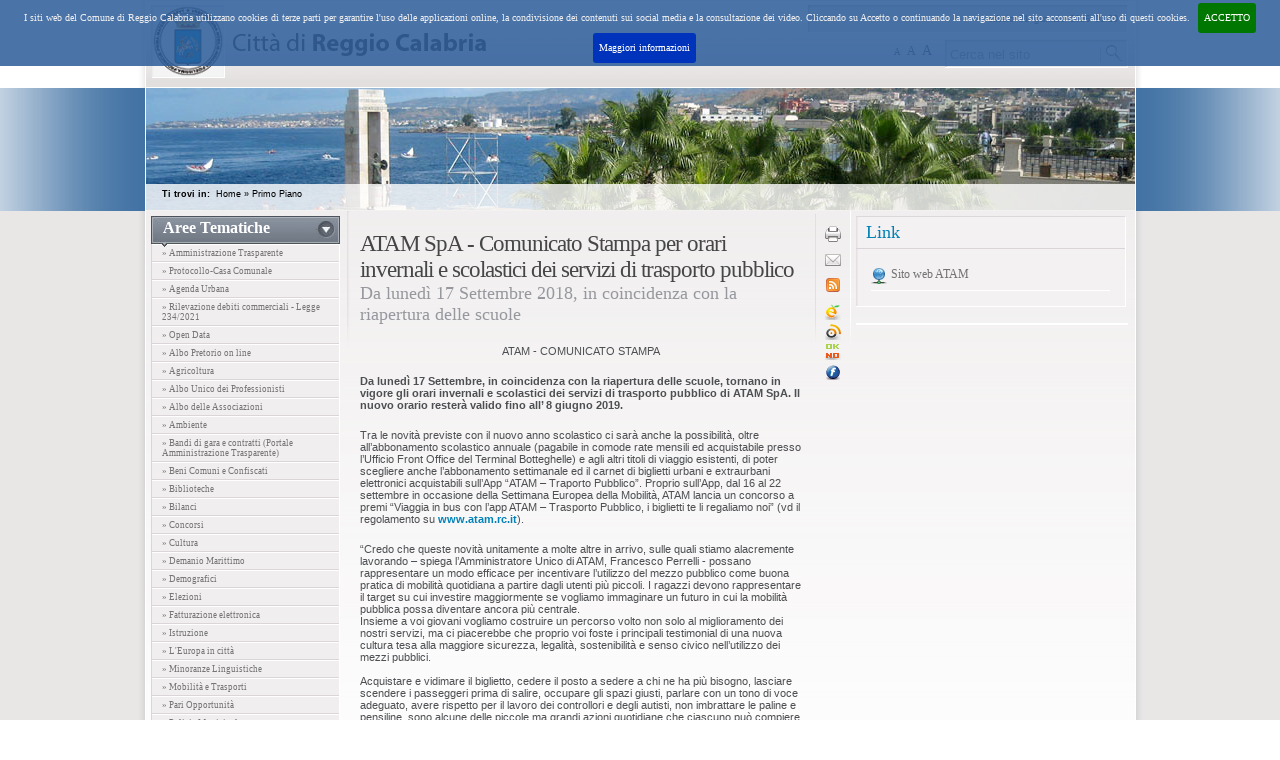

--- FILE ---
content_type: text/html;charset=ISO-8859-1
request_url: https://webold.comune.reggio-calabria.it/on-line/Home/PrimoPiano/articolo110065.html
body_size: 11184
content:









































<!DOCTYPE html PUBLIC "-//W3C//DTD XHTML 1.0 Strict//EN" "http://www.w3.org/TR/xhtml1/DTD/xhtml1-strict.dtd">
<html lang="it" xml:lang="it">
<head>
<title>ATAM SpA - Comunicato Stampa per orari invernali e scolastici dei servizi di trasporto pubblico -
					Primo Piano
					| Città di Reggio Calabria</title>
<meta content="Città di Reggio Calabria - sito ufficiale - Rete Civica, reggio calabria, italian cities, rete civica, comune, italy, calabria, calabresi, reggini" name="description" />
<meta content="INDEX,FOLLOW" name="ROBOTS" />
<meta content="reggio calabria, città, italian cities, sindaco, rete civica, comune, italy, calabria, webcam, news, notizie, reggini, calabresi, wireless, meteo, turismo, eventi in Città, Virtual Tour, Galleria di foto, Cartoline digitali, Teatro Francesco Cilea, Villa Genoese Zerbi, servizi on-line, servizi al cittadino, web tv, rassegna stampa, informazioni in tempo reale, commenta e vota, attori locali, istituzioni, uffici comunali, settori comunale, sms, spot promo, giunta comunale, consiglio comunale, web 2.0, internet, innovazione tecnologica" name="keywords" />
<meta content="Città di Reggio Calabria" name="Author" />
<link href="/contents-multi/instance1/javascript/jquery.cookiebar.css" type="text/css" rel="stylesheet" />
<script type="text/javascript" src="/contents-multi/instance1/javascript/jquery-1.10.1.min.js">..</script>
<script type="text/javascript" src="/contents-multi/instance1/javascript/jquery.cookiebar.js">..</script>
<script type="text/javascript">
					$(document).ready(function(){
					$.cookieBar({
					message: "I siti web del Comune di Reggio Calabria utilizzano cookies di terze parti per garantire l'uso delle applicazioni online, la condivisione dei contenuti sui social media e la consultazione dei video. Cliccando su Accetto o continuando la navigazione nel sito acconsenti all'uso di questi cookies.",
					acceptButton: true,
					acceptText: 'ACCETTO',
					declineButton: false,
					declineText: 'Rifiuto',
					policyButton: true,
					policyText: " Maggiori informazioni ",
					policyURL: "/cookies-policy",
					zindex: '',
					fixed: true
								});
					});
				</script>
<script type="text/javascript" src="/contents-multi/instance1/javascript/jquery-pngfix.js">...</script>
<script type="text/javascript" src="/contents-multi/instance1/javascript/utility.js">...</script>
<script type="text/javascript" src="/contents-multi/instance1/javascript/switch.js">..</script>
<script type="text/javascript">
					img_dir = '/contents-multi/instance1/images';
					js_dir = '/contents-multi/instance1/javascript';
					$(function(){
						$(document).pngFix({ blankgif: img_dir+'/pixel.gif' });
					});
				</script>
<script type="text/javascript">
							var OA_zones = {
								  'zone1' : 1,
								  'zone2' : 2,
								  'zone11' : 11,
								  'zone12' : 12,
								  'zone13' : 13,
								  'zone14' : 14,
								  'zone15' : 15,
								  'zone16' : 16,
								  'zone17' : 17,
  								  'zone29' : 29,
								  'zone30' : 30,
  								  'zone31' : 31,
  								  'zone32' : 32
								};
						</script>
<script src="http://www.reggiocal.it/openx/www/delivery/spcjs.php?id=1&amp;block=1" type="text/javascript">...</script>
<link type="text/css" rel="stylesheet" media="screen" href="/contents-multi/instance1/css100001/1stile.css" title="standard" />
<link type="text/css" rel="alternate stylesheet" media="screen" href="/contents-multi/instance1/css100001/grandi.css" title="grandi" />
<link type="text/css" rel="alternate stylesheet" media="screen" href="/contents-multi/instance1/css100001/enormi.css" title="enormi" />
<link media="print" href="/contents-multi/instance1/css100001/print.css" type="text/css" rel="stylesheet" />
</head>
<body>
<div class="hide">
<span class="hide">» </span>
<a onclick="setActiveStyleSheet('standard'); return false;" onkeypress="setActiveStyleSheet('standard'); return false;" href="#" title="visualizzazione predefinita">Visualizzazione predefinita</a>
<br />
</div>
<div class="esterno shadow-white">
<div class="content">
<div id="header">
<h1 id="headersx">
<a href="/on-line/Home.html">
<img alt="Città di Reggio Calabria" src="/contents-multi/instance1/images/logo.png" />
</a>
</h1>
<div id="headerdx">
<div id="headertop">
<div class="back-input p-t-zero">
<table>
<tr>
<td id="google" />
<td class="data">
<span>sabato</span>
<span>31</span>
<span>gennaio</span>
<span>2026</span>
<span id="orario"> </span>
</td>
<td id="meteo">
												 
											</td>
</tr>
</table>
<div class="clear"> </div>
</div>
</div>
<div id="headerbottom">
<table>
<tr>
<td class="accessibilita">
<span class="hide">» </span>
<a class="normal" title="Caratteri normali" href="#" onkeypress="setActiveStyleSheet('standard'); return false;" onclick="setActiveStyleSheet('standard'); return false;">A</a> 
											<span class="hide">» </span>
<a class="big" title="Caratteri grandi" href="#" onkeypress="setActiveStyleSheet('grandi'); return false;" onclick="setActiveStyleSheet('grandi'); return false;">A</a> 
											<span class="hide">» </span>
<a class="extra" title="Caratteri più grandi" href="#" onkeypress="setActiveStyleSheet('enormi'); return false;" onclick="setActiveStyleSheet('enormi'); return false;">A</a>
											 
										</td>
<td>
<div class="back-input">
<form id="search-form" action="/on-line/search.jsp">
<fieldset>
<label for="query" class="hide">Cerca nel sito</label>
<input value="10" name="hitsPerPage" type="hidden" />
<input value="1" name="instance" type="hidden" />
<input value="100001" name="channel" type="hidden" />
<input value="100795" name="node" type="hidden" />
<input value="" name="type" type="hidden" />
<input onfocus="this.value='';" size="15" class="search-text" value="Cerca nel sito" id="query" name="query" type="text" />
<input class="search-button" alt="Cerca" src="/contents-multi/instance1/images/search-button.gif" type="image" />
</fieldset>
</form>
</div>
</td>
</tr>
</table>
<div class="clear"> </div>
</div>
</div>
<div class="clear"> </div>
</div>
</div>
</div>
<div class="articleheader-container" style="background-image: url(/contents-multi/instance1/images/header/sfondo7.png);">
<div class="esterno">
<div class="content">
<div style="background-image: url(/contents-multi/instance1/images/header/img7.jpg);" id="articleheader-int">
<div class="banner-header-int">
<script type="text/javascript">
														OA_show('zone13');
													</script>
<noscript>
<div>
<a href="http://www.reggiocal.it/openx/www/delivery/ck.php?n=a8a7613b&amp;cb=INSERT_RANDOM_NUMBER_HERE">
<img alt="" src="http://www.reggiocal.it/openx/www/delivery/avw.php?zoneid=13&amp;cb=INSERT_RANDOM_NUMBER_HERE&amp;n=a8a7613b" />
</a>
</div>
</noscript>
</div>
<div class="banner-header-int">
<script type="text/javascript">
														OA_show('zone12');
													</script>
<noscript>
<div>
<a href="http://www.reggiocal.it/openx/www/delivery/ck.php?n=a8a7613b&amp;cb=INSERT_RANDOM_NUMBER_HERE">
<img alt="" src="http://www.reggiocal.it/openx/www/delivery/avw.php?zoneid=12&amp;cb=INSERT_RANDOM_NUMBER_HERE&amp;n=a8a7613b" />
</a>
</div>
</noscript>
</div>
<div class="banner-header-int">
<script type="text/javascript">
														OA_show('zone11');
													</script>
<noscript>
<div>
<a href="http://www.reggiocal.it/openx/www/delivery/ck.php?n=a8a7613b&amp;cb=INSERT_RANDOM_NUMBER_HERE">
<img alt="" src="http://www.reggiocal.it/openx/www/delivery/avw.php?zoneid=11&amp;cb=INSERT_RANDOM_NUMBER_HERE&amp;n=a8a7613b" />
</a>
</div>
</noscript>
</div>
<div class="clear"> </div>
<div id="navbar">
											Ti trovi in: 
											<span class="hide">/ </span>
<a title="Collegamento alla pagina Home" href="/on-line/Home.html">Home</a>
<span class="textseparatornavbar"> » </span>
<span class="hide">/ </span>
<a title="Collegamento alla pagina Primo Piano" href="/on-line/Home/artCatPrimoPiano.100202.1.20.1.1.html">Primo Piano</a>
</div>
</div>
</div>
</div>
</div>
<div id="content-container">
<div class="esterno shadow-grey">
<div class="content p-l-cinque p-r-cinque">
<div id="colsx">
<div id="menu100704" class="menublock open">
<div id="titlemenu100704" class="titlemenu">
<div class="titlemenu-title">Aree Tematiche</div>
<a id="arrow100704" class="arrowgrey opened" href="javascript:void(0);"> </a>
<div class="clear"> </div>
</div>
<div class="apri">
			...apri
		</div>
<ul class="menu">
<li>
<a href="/on-line/Home/AreeTematiche/AmministrazioneTrasparente.html" title="Collegamento alla pagina: Amministrazione Trasparente">
						» Amministrazione Trasparente</a>
</li>
<li>
<a href="/on-line/Home/AreeTematiche/Protocollo-CasaComunale.html" title="Collegamento alla pagina: Protocollo-Casa Comunale">
						» Protocollo-Casa Comunale</a>
</li>
<li>
<a href="/on-line/Home/AreeTematiche/AgendaUrbana.html" title="Collegamento alla pagina: Agenda Urbana">
						» Agenda Urbana</a>
</li>
<li>
<a href="/on-line/Home/AreeTematiche/Rilevazionedebiticommerciali-Legge2342021.html" title="Collegamento alla pagina: Rilevazione debiti commerciali - Legge 234/2021">
						» Rilevazione debiti commerciali - Legge 234/2021</a>
</li>
<li>
<a href="http://dati.reggiocal.it" title="Collegamento alla pagina: Open Data">
						» Open Data</a>
</li>
<li>
<a href="http://albopretorio.reggiocal.it" title="Collegamento alla pagina: Albo Pretorio on line">
						» Albo Pretorio on line</a>
</li>
<li>
<a href="/on-line/Home/AreeTematiche/Agricoltura.html" title="Collegamento alla pagina: Agricoltura">
						» Agricoltura</a>
</li>
<li>
<a href="http://www.reggiocal.it/on-line/Home/articolo109246.html" title="Collegamento alla pagina: Albo Unico dei Professionisti">
						» Albo Unico dei Professionisti</a>
</li>
<li>
<a href="/on-line/Home/AreeTematiche/AlbodelleAssociazioni.html" title="Collegamento alla pagina: Albo delle Associazioni">
						» Albo delle Associazioni</a>
</li>
<li>
<a href="/on-line/Home/AreeTematiche/Ambiente.html" title="Collegamento alla pagina: Ambiente" accesskey="A">
						» Ambiente</a>
</li>
<li>
<a href="https://trasparenza.reggiocal.it/trasparenza/#/amministrazione-trasparente/13_81_tabella$1821_avvisi-bandi-ed-inviti-assegnazioni-progetti-%28cliccare-sul-testo-o-sull-icona%29" title="Collegamento alla pagina: Bandi di gara e contratti (Portale Amministrazione Trasparente)">
						» Bandi di gara e contratti (Portale Amministrazione Trasparente)</a>
</li>
<li>
<a href="http://bcc.reggiocal.it/Index.aspx" title="Collegamento alla pagina: Beni Comuni e Confiscati">
						» Beni Comuni e Confiscati</a>
</li>
<li>
<a href="/on-line/Home/AreeTematiche/Biblioteche.html" title="Collegamento alla pagina: Biblioteche">
						» Biblioteche</a>
</li>
<li>
<a href="/on-line/Home/AreeTematiche/Bilanci.html" title="Collegamento alla pagina: Bilanci">
						» Bilanci</a>
</li>
<li>
<a href="/on-line/Home/AreeTematiche/Concorsi.html" title="Collegamento alla pagina: Concorsi">
						» Concorsi</a>
</li>
<li>
<a href="/on-line/Home/AreeTematiche/Cultura.html" title="Collegamento alla pagina: Cultura">
						» Cultura</a>
</li>
<li>
<a href="/on-line/Home/AreeTematiche/DemanioMarittimo.html" title="Collegamento alla pagina: Demanio Marittimo">
						» Demanio Marittimo</a>
</li>
<li>
<a href="/on-line/Home/AreeTematiche/Demografici.html" title="Collegamento alla pagina: Demografici">
						» Demografici</a>
</li>
<li>
<a href="/on-line/Home/AreeTematiche/Elezioni.html" title="Collegamento alla pagina: Elezioni">
						» Elezioni</a>
</li>
<li>
<a href="http://webold.comune.reggio-calabria.it/on-line/Home/AreeTematiche/SviluppoEconomico/articolo108245.html" title="Collegamento alla pagina: Fatturazione elettronica">
						» Fatturazione elettronica</a>
</li>
<li>
<a href="/on-line/Home/AreeTematiche/Istruzione.html" title="Collegamento alla pagina: Istruzione" accesskey="I">
						» Istruzione</a>
</li>
<li>
<a href="/on-line/Home/AreeTematiche/LEuropaincitta.html" title="Collegamento alla pagina: L'Europa in città">
						» L'Europa in città</a>
</li>
<li>
<a href="/on-line/Home/AreeTematiche/MinoranzeLinguistiche.html" title="Collegamento alla pagina: Minoranze Linguistiche">
						» Minoranze Linguistiche</a>
</li>
<li>
<a href="/on-line/Home/AreeTematiche/MobilitaeTrasporti.html" title="Collegamento alla pagina: Mobilità e Trasporti" accesskey="M">
						» Mobilità e Trasporti</a>
</li>
<li>
<a href="/on-line/Home/AreeTematiche/PariOpportunita.html" title="Collegamento alla pagina: Pari Opportunità">
						» Pari Opportunità</a>
</li>
<li>
<a href="/on-line/Home/AreeTematiche/PoliziaMunicipale.html" title="Collegamento alla pagina: Polizia Municipale">
						» Polizia Municipale</a>
</li>
<li>
<a href="http://ponmetrorc.reggiocal.it" title="Collegamento alla pagina: Pon Metro Reggio Calabria">
						» Pon Metro Reggio Calabria</a>
</li>
<li>
<a href="/on-line/Home/AreeTematiche/ProtezioneCivile.html" title="Collegamento alla pagina: Protezione Civile">
						» Protezione Civile</a>
</li>
<li>
<a href="http://webold.comune.reggio-calabria.it/on-line/Home/Comefareper.../Perdereunpropriocaro.html" title="Collegamento alla pagina: Servizi Cimiteriali">
						» Servizi Cimiteriali</a>
</li>
<li>
<a href="/on-line/Home/AreeTematiche/ServizioCivile.html" title="Collegamento alla pagina: Servizio Civile">
						» Servizio Civile</a>
</li>
<li>
<a href="/on-line/Home/AreeTematiche/SicurezzaPubblica.html" title="Collegamento alla pagina: Sicurezza Pubblica">
						» Sicurezza Pubblica</a>
</li>
<li>
<a href="/on-line/Home/AreeTematiche/SmartCity.html" title="Collegamento alla pagina: Smart City">
						» Smart City</a>
</li>
<li>
<a href="/on-line/Home/AreeTematiche/Sociale.html" title="Collegamento alla pagina: Sociale">
						» Sociale</a>
</li>
<li>
<a href="/on-line/Home/AreeTematiche/Societamisteepartecipate.html" title="Collegamento alla pagina: Società miste e partecipate">
						» Società miste e partecipate</a>
</li>
<li>
<a href="/on-line/Home/AreeTematiche/SpazioGiovani.html" title="Collegamento alla pagina: Spazio Giovani">
						» Spazio Giovani</a>
</li>
<li>
<a href="/on-line/Home/AreeTematiche/Sport.html" title="Collegamento alla pagina: Sport" accesskey="S">
						» Sport</a>
</li>
<li>
<a href="/on-line/Home/AreeTematiche/Sportellomicrocreditoeautoimpiego.html" title="Collegamento alla pagina: Sportello microcredito e autoimpiego">
						» Sportello microcredito e autoimpiego</a>
</li>
<li>
<a href="/on-line/Home/AreeTematiche/Statistichesullacitta.html" title="Collegamento alla pagina: Statistiche sulla città">
						» Statistiche sulla città</a>
</li>
<li>
<a href="/on-line/Home/AreeTematiche/SUAP-SportelloUnicoAttivitaProduttive.html" title="Collegamento alla pagina: SUAP - Sportello Unico Attività Produttive">
						» SUAP - Sportello Unico Attività Produttive</a>
</li>
<li>
<a href="/on-line/Home/AreeTematiche/SviluppoEconomico.html" title="Collegamento alla pagina: Sviluppo Economico">
						» Sviluppo Economico</a>
</li>
<li>
<a href="/on-line/Home/AreeTematiche/TeatroFrancescoCilea.html" title="Collegamento alla pagina: Teatro Francesco Cilea">
						» Teatro Francesco Cilea</a>
</li>
<li>
<a href="/on-line/Home/AreeTematiche/Territorioeoperepubbliche.html" title="Collegamento alla pagina: Territorio e opere pubbliche">
						» Territorio e opere pubbliche</a>
</li>
<li>
<a href="/on-line/Home/AreeTematiche/Toponomastica.html" title="Collegamento alla pagina: Toponomastica">
						» Toponomastica</a>
</li>
<li>
<a href="/on-line/Home/AreeTematiche/Tributi.html" title="Collegamento alla pagina: Tributi">
						» Tributi</a>
</li>
<li>
<a href="/on-line/Home/AreeTematiche/Turismo.html" title="Collegamento alla pagina: Turismo" accesskey="T">
						» Turismo</a>
</li>
<li>
<a href="/on-line/Home/AreeTematiche/Urbanistica.html" title="Collegamento alla pagina: Urbanistica">
						» Urbanistica</a>
</li>
<li class="menulast">
<a href="/on-line/Home/AreeTematiche/Venditadiimmobilicomunali.html" title="Collegamento alla pagina: Vendita di immobili comunali">
						» Vendita di immobili comunali</a>
</li>
</ul>
</div>
<div class="clear"> </div>
<div id="menu100702" class="menublock closed no-float">
<div id="titlemenu100702" class="titlemenu">
<div class="titlemenu-title">Amministrazione</div>
<a id="arrow100702" class="arrowgrey closed" href="javascript:void(0);"> </a>
<div class="clear"> </div>
</div>
<div class="apri">
			...apri
		</div>
<ul class="menu">
<li>
<a href="/on-line/Home/Amministrazione/Sindaco.html" title="Collegamento alla pagina: Sindaco">
						» Sindaco</a>
</li>
<li>
<a href="/on-line/Home/Amministrazione/ViceSindaco.html" title="Collegamento alla pagina: Vice Sindaco">
						» Vice Sindaco</a>
</li>
<li>
<a href="/on-line/Home/Amministrazione/Giunta.html" title="Collegamento alla pagina: Giunta">
						» Giunta</a>
</li>
<li>
<a href="/on-line/Home/Amministrazione/ConsiglioComunale.html" title="Collegamento alla pagina: Consiglio Comunale">
						» Consiglio Comunale</a>
</li>
<li>
<a href="/on-line/Home/Amministrazione/StatutoeRegolamenti.html" title="Collegamento alla pagina: Statuto e Regolamenti">
						» Statuto e Regolamenti</a>
</li>
<li>
<a href="/on-line/Home/Amministrazione/AmministrazioneTrasparente.html" title="Collegamento alla pagina: Amministrazione Trasparente">
						» Amministrazione Trasparente</a>
</li>
<li>
<a href="/on-line/Home/Amministrazione/SegnalazionidiillecitiWhistleblowing.html" title="Collegamento alla pagina: Segnalazioni di illeciti (Whistleblowing)">
						» Segnalazioni di illeciti (Whistleblowing)</a>
</li>
<li>
<a href="/on-line/Home/Amministrazione/Circoscrizioni.html" title="Collegamento alla pagina: Circoscrizioni">
						» Circoscrizioni</a>
</li>
<li>
<a href="/on-line/Home/Amministrazione/CollegioRevisorideiConti.html" title="Collegamento alla pagina: Collegio Revisori dei Conti">
						» Collegio Revisori dei Conti</a>
</li>
<li class="menulast">
<a href="/on-line/Home/Amministrazione/GarantidelComunediReggioCalabria.html" title="Collegamento alla pagina: Garanti del Comune di Reggio Calabria">
						» Garanti del Comune di Reggio Calabria</a>
</li>
</ul>
</div>
<div class="clear"> </div>
<div id="menu100929" class="menublock closed no-float">
<div id="titlemenu100929" class="titlemenu">
<div class="titlemenu-title">Struttura Uffici</div>
<a id="arrow100929" class="arrowgrey closed" href="javascript:void(0);"> </a>
<div class="clear"> </div>
</div>
<div class="apri">
			...apri
		</div>
<ul class="menu">
<li>
<a href="http://www.reggiocal.it/on-line/Home/AreeTematiche/AmministrazioneTrasparente/Personale/Incarichiamministratividivertice/articolo102039.html" title="Collegamento alla pagina: Segreteria Generale">
						» Segreteria Generale</a>
</li>
<li>
<a href="/on-line/Home/StrutturaUffici/DirezioneGenerale.html" title="Collegamento alla pagina: Direzione Generale">
						» Direzione Generale</a>
</li>
<li>
<a href="/on-line/Home/StrutturaUffici/UfficieServizi.html" title="Collegamento alla pagina: Uffici e Servizi" accesskey="S">
						» Uffici e Servizi</a>
</li>
<li>
<a href="/on-line/Home/StrutturaUffici/UfficioRelazioniconilPubblico.html" title="Collegamento alla pagina: Ufficio Relazioni con il Pubblico" accesskey="U">
						» Ufficio Relazioni con il Pubblico</a>
</li>
<li>
<a href="/on-line/Home/StrutturaUffici/UfficioStampa.html" title="Collegamento alla pagina: Ufficio Stampa">
						» Ufficio Stampa</a>
</li>
<li class="menulast">
<a href="/on-line/Home/StrutturaUffici/E-mailCertificata.html" title="Collegamento alla pagina: E-mail Certificata">
						» E-mail Certificata</a>
</li>
</ul>
</div>
<div class="clear"> </div>
<div id="menu100703" class="menublock closed no-float">
<div id="titlemenu100703" class="titlemenu">
<div class="titlemenu-title">Enti ed Istituzioni</div>
<a id="arrow100703" class="arrowgrey closed" href="javascript:void(0);"> </a>
<div class="clear"> </div>
</div>
<div class="apri">
			...apri
		</div>
<ul class="menu">
<li>
<a href="http://www.regione.calabria.it" title="Collegamento alla pagina: Regione Calabria">
						» Regione Calabria</a>
</li>
<li>
<a href="http://www.consiglioregionale.calabria.it" title="Collegamento alla pagina: Consiglio Regionale">
						» Consiglio Regionale</a>
</li>
<li>
<a href="http://www.cittametropolitana.rc.it/" title="Collegamento alla pagina: Città Metropolitana di Reggio Calabria">
						» Città Metropolitana di Reggio Calabria</a>
</li>
<li>
<a href="http://www.prefettura.it/reggiocalabria" title="Collegamento alla pagina: Prefettura" accesskey="P">
						» Prefettura</a>
</li>
<li>
<a href="http://www.procura.reggiocalabria.giustizia.it/" title="Collegamento alla pagina: Procura">
						» Procura</a>
</li>
<li>
<a href="http://www.tribunale.reggiocalabria.giustizia.it/" title="Collegamento alla pagina: Tribunale di Reggio Calabria">
						» Tribunale di Reggio Calabria</a>
</li>
<li>
<a href="http://www.asp.rc.it" title="Collegamento alla pagina: Azienda Sanitaria RC">
						» Azienda Sanitaria RC</a>
</li>
<li>
<a href="http://www.ospedalerc.it/" title="Collegamento alla pagina: Grande Ospedale BMM">
						» Grande Ospedale BMM</a>
</li>
<li>
<a href="http://www.unirc.it" title="Collegamento alla pagina: Università Mediterranea di RC">
						» Università Mediterranea di RC</a>
</li>
<li>
<a href="http://www.unistrada.it" title="Collegamento alla pagina: Università per Stranieri &quot;Dante Alighieri&quot;">
						» Università per Stranieri "Dante Alighieri"</a>
</li>
<li>
<a href="http://www.calabrialavoro.eu" title="Collegamento alla pagina: Azienda Calabria Lavoro">
						» Azienda Calabria Lavoro</a>
</li>
<li>
<a href="http://www.museoarcheologicoreggiocalabria.it" title="Collegamento alla pagina: Museo Nazionale Archeologico di Reggio Calabria">
						» Museo Nazionale Archeologico di Reggio Calabria</a>
</li>
<li>
<a href="/on-line/Home/EntiedIstituzioni/SoprintendenzaArchivistadellaCalabria.html" title="Collegamento alla pagina: Soprintendenza Archivista della Calabria">
						» Soprintendenza Archivista della Calabria</a>
</li>
<li class="menulast">
<a href="http://www.parcoaspromonte.gov.it/ente-parco/" title="Collegamento alla pagina: Ente Parco Nazionale d'Aspromonte">
						» Ente Parco Nazionale d'Aspromonte</a>
</li>
</ul>
</div>
<div class="clear"> </div>
<div id="menu100007" class="menublock closed no-float">
<div id="titlemenu100007" class="titlemenu">
<div class="titlemenu-title">Link Utili</div>
<a id="arrow100007" class="arrowgrey closed" href="javascript:void(0);"> </a>
<div class="clear"> </div>
</div>
<div class="apri">
			...apri
		</div>
<ul class="menu">
<li>
<a href="/on-line/Home/LinkUtili/AttoriLocali.html" title="Collegamento alla pagina: Attori Locali" accesskey="A">
						» Attori Locali</a>
</li>
<li>
<a href="http://www.atam.rc.it/cgi/atam.pl?_cgifunction=ricercapercorso_numero09" title="Collegamento alla pagina: Orari Bus ATAM">
						» Orari Bus ATAM</a>
</li>
<li>
<a href="https://www.ordinefarmacisti.rc.it/turni_farmacie/turni_farm.htm" title="Collegamento alla pagina: Farmacie">
						» Farmacie</a>
</li>
<li>
<a href="http://turismo.reggiocal.it/GenericContent.aspx?id=128&amp;idToShow=537#cttfocus" title="Collegamento alla pagina: Guardia Medica">
						» Guardia Medica</a>
</li>
<li>
<a href="http://turismo.reggiocal.it/GenericContent.aspx?id=25#cttfocus" title="Collegamento alla pagina: Numeri utili">
						» Numeri utili</a>
</li>
<li>
<a href="http://reggiocalabriaairport.it" title="Collegamento alla pagina: Orario voli in tempo reale">
						» Orario voli in tempo reale</a>
</li>
<li>
<a href="http://www.bluferries.it/" title="Collegamento alla pagina: Trasporti sullo Stretto - Orari Traghetti e Aliscafi">
						» Trasporti sullo Stretto - Orari Traghetti e Aliscafi</a>
</li>
<li>
<a href="http://www.guardiacostiera.gov.it" title="Collegamento alla pagina: Guardia Costiera">
						» Guardia Costiera</a>
</li>
<li>
<a href="http://www.protezionecivilecalabria.it" title="Collegamento alla pagina: Protezione Civile - Regione Calabria">
						» Protezione Civile - Regione Calabria</a>
</li>
<li>
<a href="http://www.cfd.calabria.it" title="Collegamento alla pagina: Arpacal - Centro Funzionale Multirischi">
						» Arpacal - Centro Funzionale Multirischi</a>
</li>
<li>
<a href="/on-line/Home/LinkUtili/GlossarioterminidelServizioIdricoIntegrato.html" title="Collegamento alla pagina: Glossario termini del Servizio Idrico Integrato">
						» Glossario termini del Servizio Idrico Integrato</a>
</li>
<li class="menulast">
<a href="https://calabria.agenziaentrate.it/" title="Collegamento alla pagina: Agenzia delle Entrate - Uffici Calabria">
						» Agenzia delle Entrate - Uffici Calabria</a>
</li>
</ul>
</div>
<div class="clear"> </div>
<div id="menu100005" class="menublock closed no-float">
<div id="titlemenu100005" class="titlemenu">
<div class="titlemenu-title">Come fare per...</div>
<a id="arrow100005" class="arrowgrey closed" href="javascript:void(0);"> </a>
<div class="clear"> </div>
</div>
<div class="apri">
			...apri
		</div>
<ul class="menu">
<li>
<a href="http://segnaliamo.reggiocal.it" title="Collegamento alla pagina: Segnalazioni dei cittadini">
						» Segnalazioni dei cittadini</a>
</li>
<li>
<a href="http://servizidemografici.reggiocal.it/Contenuto.aspx?id_sezione=&amp;id_contenuto=33&amp;id_tipologia=1&amp;titolo=Link%20veloci" title="Collegamento alla pagina: Trasferirsi nel Comune di Reggio Calabria">
						» Trasferirsi nel Comune di Reggio Calabria</a>
</li>
<li>
<a href="http://servizidemografici.reggiocal.it/Contenuto.aspx?id_sezione=&amp;id_contenuto=47&amp;id_tipologia=1&amp;titolo=Link%20veloci" title="Collegamento alla pagina: Cambiare abitazione nell'ambito del territorio comunale">
						» Cambiare abitazione nell'ambito del territorio comunale</a>
</li>
<li>
<a href="http://servizidemografici.reggiocal.it/Contenuto.aspx?id_sezione=&amp;id_contenuto=36&amp;id_tipologia=1&amp;titolo=Link%20veloci" title="Collegamento alla pagina: Sposarsi">
						» Sposarsi</a>
</li>
<li>
<a href="http://www.reggiocal.it/on-line/Home/AreeTematiche/Urbanistica.html" title="Collegamento alla pagina: Costruire o ristrutturare casa">
						» Costruire o ristrutturare casa</a>
</li>
<li>
<a href="http://servizidemografici.reggiocal.it/Contenuto.aspx?id_sezione=&amp;id_contenuto=61&amp;id_tipologia=1&amp;titolo=Link%20veloci" title="Collegamento alla pagina: Dichiarare la nascita di un figlio">
						» Dichiarare la nascita di un figlio</a>
</li>
<li>
<a href="http://servizidemografici.reggiocal.it/Contenuti.aspx?id_sezione=75" title="Collegamento alla pagina: Richiedere la carta d'identità">
						» Richiedere la carta d'identità</a>
</li>
<li>
<a href="http://servizidemografici.reggiocal.it/Contenuto.aspx?id_sezione=96&amp;id_contenuto=31&amp;id_tipologia=1" title="Collegamento alla pagina: Iscrizione e cancellazione cittadini italiani residenti all´estero">
						» Iscrizione e cancellazione cittadini italiani residenti all´estero</a>
</li>
<li>
<a href="http://servizidemografici.reggiocal.it/Contenuto.aspx?id_sezione=102&amp;id_contenuto=52&amp;id_tipologia=1" title="Collegamento alla pagina: Ottenere servizi demografici a domicilio">
						» Ottenere servizi demografici a domicilio</a>
</li>
<li>
<a href="http://www.reggiocal.it/on-line/Home/AreeTematiche/Sport.html" title="Collegamento alla pagina: Fare Sport">
						» Fare Sport</a>
</li>
<li>
<a href="http://www.reggiocal.it/on-line/Home/AreeTematiche/Tributi.html" title="Collegamento alla pagina: Pagare le tasse">
						» Pagare le tasse</a>
</li>
<li>
<a href="http://www.reggiocal.it/on-line/Home/AreeTematiche/Istruzione.html" title="Collegamento alla pagina: Studiare nel Comune">
						» Studiare nel Comune</a>
</li>
<li class="menulast">
<a href="http://www.reggiocal.it/on-line/Home/AreeTematiche/Ambiente.html" title="Collegamento alla pagina: Vivere l'ambiente">
						» Vivere l'ambiente</a>
</li>
</ul>
</div>
<div class="clear"> </div>
<div id="titlemenutagcloud" class="titlemenu no-margin">
<div class="titlemenu-title">Tag clouds</div>
<div class="clear"> </div>
</div>
<div id="menutagcloud">
<div id="loading">
<img alt="Caricamento Tagcloud" src="/contents-multi/instance1/images/loading.gif" />
</div>
</div>
<div id="bannersx">
<script type="text/javascript">
										OA_show('zone1');
									</script>
<noscript>
<div>
<a href="http://www.reggiocal.it/openx/www/delivery/ck.php?n=a8a7613b&amp;cb=INSERT_RANDOM_NUMBER_HERE">
<img alt="" src="http://www.reggiocal.it/openx/www/delivery/avw.php?zoneid=1&amp;cb=INSERT_RANDOM_NUMBER_HERE&amp;n=a8a7613b" />
</a>
</div>
</noscript>
<script type="text/javascript">
										OA_show('zone2');
									</script>
<noscript>
<div>
<a href="http://www.reggiocal.it/openx/www/delivery/ck.php?n=a8a7613b&amp;cb=INSERT_RANDOM_NUMBER_HERE">
<img alt="" src="http://www.reggiocal.it/openx/www/delivery/avw.php?zoneid=2&amp;cb=INSERT_RANDOM_NUMBER_HERE&amp;n=a8a7613b" />
</a>
</div>
</noscript>
<script type="text/javascript">
										OA_show('zone14');
									</script>
<noscript>
<div>
<a href="http://www.reggiocal.it/openx/www/delivery/ck.php?n=a8a7613b&amp;cb=INSERT_RANDOM_NUMBER_HERE">
<img alt="" src="http://www.reggiocal.it/openx/www/delivery/avw.php?zoneid=14&amp;cb=INSERT_RANDOM_NUMBER_HERE&amp;n=a8a7613b" />
</a>
</div>
</noscript>
<script type="text/javascript">
										OA_show('zone15');
									</script>
<noscript>
<div>
<a href="http://www.reggiocal.it/openx/www/delivery/ck.php?n=a8a7613b&amp;cb=INSERT_RANDOM_NUMBER_HERE">
<img alt="" src="http://www.reggiocal.it/openx/www/delivery/avw.php?zoneid=15&amp;cb=INSERT_RANDOM_NUMBER_HERE&amp;n=a8a7613b" />
</a>
</div>
</noscript>
<script type="text/javascript">
										OA_show('zone16');
									</script>
<noscript>
<div>
<a href="http://www.reggiocal.it/openx/www/delivery/ck.php?n=a8a7613b&amp;cb=INSERT_RANDOM_NUMBER_HERE">
<img alt="" src="http://www.reggiocal.it/openx/www/delivery/avw.php?zoneid=16&amp;cb=INSERT_RANDOM_NUMBER_HERE&amp;n=a8a7613b" />
</a>
</div>
</noscript>
<script type="text/javascript">
										OA_show('zone17');
									</script>
<noscript>
<div>
<a href="http://www.reggiocal.it/openx/www/delivery/ck.php?n=a8a7613b&amp;cb=INSERT_RANDOM_NUMBER_HERE">
<img alt="" src="http://www.reggiocal.it/openx/www/delivery/avw.php?zoneid=17&amp;cb=INSERT_RANDOM_NUMBER_HERE&amp;n=a8a7613b" />
</a>
</div>
</noscript>
<script type="text/javascript">
										OA_show('zone29');
									</script>
<noscript>
<div>
<a href="http://www.reggiocal.it/openx/www/delivery/ck.php?n=a8a7613b&amp;cb=INSERT_RANDOM_NUMBER_HERE">
<img alt="" src="http://www.reggiocal.it/openx/www/delivery/avw.php?zoneid=29&amp;cb=INSERT_RANDOM_NUMBER_HERE&amp;n=a8a7613b" />
</a>
</div>
</noscript>
<script type="text/javascript">
										OA_show('zone30');
									</script>
<noscript>
<div>
<a href="http://www.reggiocal.it/openx/www/delivery/ck.php?n=a8a7613b&amp;cb=INSERT_RANDOM_NUMBER_HERE">
<img alt="" src="http://www.reggiocal.it/openx/www/delivery/avw.php?zoneid=30&amp;cb=INSERT_RANDOM_NUMBER_HERE&amp;n=a8a7613b" />
</a>
</div>
</noscript>
</div>
</div>
<div id="colcx">

				<div id="colcontentsx"><h2 class="generictitle">ATAM SpA - Comunicato Stampa per orari invernali e scolastici dei servizi di trasporto pubblico</h2><h3 class="articlesubjectarticle">Da lunedì 17 Settembre 2018, in coincidenza con la riapertura delle scuole</h3><div class="clear"> </div><div class="articlebodyarticle">
<p style="text-align: center;">ATAM - COMUNICATO STAMPA</p>
<p>
<strong>Da lunedì 17 Settembre, in coincidenza con la riapertura delle scuole, tornano in vigore gli orari invernali e scolastici dei servizi di trasporto pubblico di ATAM SpA. Il nuovo orario resterà valido fino all&#146; 8 giugno 2019.</strong>
</p>
<p>Tra le novità previste con il nuovo anno scolastico ci sarà anche la possibilità, oltre all&#146;abbonamento scolastico annuale (pagabile in comode rate mensili ed acquistabile presso l&#146;Ufficio Front Office del Terminal Botteghelle) e agli altri titoli di viaggio esistenti, di poter scegliere anche l&#146;abbonamento settimanale ed il carnet di biglietti urbani e extraurbani elettronici acquistabili sull&#146;App &#147;ATAM &#150; Traporto Pubblico&#148;. Proprio sull&#146;App, dal 16 al 22 settembre in occasione della Settimana Europea della Mobilità, ATAM lancia un concorso a premi &#147;Viaggia in bus con l&#146;app ATAM &#150; Trasporto Pubblico, i biglietti te li regaliamo noi&#148; (vd il regolamento su <a href="http://www.atam.rc.it" target="_blank">www.atam.rc.it</a>).</p>
<p>&#147;Credo che queste novità unitamente a molte altre in arrivo, sulle quali stiamo alacremente lavorando &#150; spiega l&#146;Amministratore Unico di ATAM, Francesco Perrelli - possano rappresentare un modo efficace per incentivare l&#146;utilizzo del mezzo pubblico come buona pratica di mobilità quotidiana a partire dagli utenti più piccoli. I ragazzi devono rappresentare il target su cui investire maggiormente se vogliamo immaginare un futuro in cui la mobilità pubblica possa diventare ancora più centrale.<br/> Insieme a voi giovani vogliamo costruire un percorso volto non solo al miglioramento dei nostri servizi, ma ci piacerebbe che proprio voi foste i principali testimonial di una nuova cultura tesa alla maggiore sicurezza, legalità, sostenibilità e senso civico nell&#146;utilizzo dei mezzi pubblici.<br/>
<br/> Acquistare e vidimare il biglietto, cedere il posto a sedere a chi ne ha più bisogno, lasciare scendere i passeggeri prima di salire, occupare gli spazi giusti, parlare con un tono di voce adeguato, avere rispetto per il lavoro dei controllori e degli autisti, non imbrattare le paline e pensiline, sono alcune delle piccole ma grandi azioni quotidiane che ciascuno può compiere nel viaggio che ci conduce a scuola o nel tempo libero.<br/> Da parte nostra &#150; aggiunge l&#146;AU di ATAM &#150; non mancheranno le iniziative volte a rendere il servizio più adeguato alle vostre esigenze. Saremo a vostro supporto in occasione di eventi sportivi (saremo, tra l&#146;altro, sponsor tecnico della Viola Basket) e musicali, inseriremo il wi-fi a bordo di tutti i mezzi disponibile per tutti i possessori di abbonamento elettronico, continueremo ad organizzare il &#147;music on the bus&#148; e tanto altro ancora.<br/>
<br/> La nostra sfida &#150; conclude così l&#146;Amministratore Unico - con e per le nuove generazioni comincia da questo scambio di &#147;buone regole&#148;! Dai il tuo contributo e faremo, strada insieme! Buon inizio anno scolastico ragazzi&#148;.<br/>
<br/> <strong>Il viaggio insieme inizierà già dal prossimo 24 settembre per tutta la settimana, date in cui tutte le scuole potranno richiedere la presenza del nostro Bibliobus, allestito per l&#146;occasione come &#147;temporary info-point&#148;, (o di altra tipologia di punto informativo in caso di impossibilità di accesso del bus in questione) che sosterà in prossimità della propria sede ed avere così una &#147;fermata informativa&#148; dedicata. Per informazioni è possibile scrivere una mail a <a href="mailto:marketing@atam-rc.it">marketing@atam-rc.it</a> o contattare lo 0965 620121  (int. 222 seguito dal tasto #), dal lunedì al venerdì dalle ore 9.00 alle ore 13.00,  entro e non oltre il 19.09.2018.</strong>
</p>
</div><div class="articletagtitle">Tags</div><div class="articletags"><a href="/on-line/articleCategory.jsp?idArticleLevel=100442&amp;from=1&amp;size=25&amp;idXsl=1&amp;instance=1&amp;channel=100001&amp;node=100795">Home</a>, <a href="/on-line/articleCategory.jsp?idArticleLevel=100599&amp;from=1&amp;size=25&amp;idXsl=1&amp;instance=1&amp;channel=100001&amp;node=100795">Società miste e partecipate</a></div><div style="width:100%;" id="div-2201247260142593841">..</div><div id="titlemenuvoto" class="titlemenu m-t-venti"><div class="titlemenu-title p-l-cinque no-float">Aiutaci a migliorare<a href="#" id="vota" name="vota"> </a></div></div><div style="display:block" id="emoticons_Votazione"><div class="blockcontent m-b-venti"><div class="commentbar">la votazione è anonima e non richiede registrazione</div><div style="display:none" id="campi_nascosti_emoticons"><input value="" type="text" id="emoticons_edtFromUrl"/><input value="" type="text" id="emoticons_edtIconsSelect"/></div><table><tr><td><label for="emoticons_edtEmail">E-mail</label><input value="" type="text" id="emoticons_edtEmail"/></td><td align="center"><label for="">Il tuo giudizio sul contenuto</label><a href="javascript:void(0);"><img style="border: 0px" alt="positivo" onclick="felice_click()" src="/contents-multi/instance1/images/faccina_felice.gif"/></a><a href="javascript:void(0);"><img style="border: 0px" alt="neutro" onclick="neutro_click()" src="/contents-multi/instance1/images/faccina_neutra.gif"/></a><a href="javascript:void(0);"><img style="border: 0px" alt="negativo" onclick="triste_click()" src="/contents-multi/instance1/images/faccina_triste.gif"/></a></td></tr></table><div style="display:none" id="emoticons_Opzioni"><select id="emoticons_cbTriste"><option value="-1">-- SELEZIONA UNA OPZIONE --</option><option value="1">Ho perso troppo tempo per trovare l'informazione</option><option value="2">L'informazione ricevuta non è sufficiente</option><option value="3">Il contenuto è poco chiaro</option></select><br/><br/><input class="genericsubmit" onclick="verify();" value="Invia" type="button" id="emoticons_btnOk"/></div></div></div><div style="display:none" id="emoticons_Loading"><img alt="load" src="/contents-multi/instance1/images/ajax-loader.gif"/></div><div style="display:none" id="emoticons_Result"> </div></div><div id="colcontentcx"><div class="icon-generic"><a rel="nofollow" onclick="window.print(); return false;" title="Stampa" href="#"><img src="/contents-multi/instance1/images/icon-print.gif"/></a></div><div class="icon-generic"><a rel="nofollow" title="Invia ad un amico" href="?friend=1"><img src="/contents-multi/instance1/images/icon-mail.gif"/></a></div><div class="icon-generic"><a rel="nofollow" title="Feed rss" href="/on-line/Home/FeedRss.html"><img src="/contents-multi/instance1/images/icon-rss.gif"/></a></div><div class="icon-segnalo"><a rel="nofollow" onclick="window.open('http://segnalo.alice.it/post.html.php?url='+encodeURIComponent('http://webold.comune.reggio-calabria.it/on-line/Home/PrimoPiano/articolo110065.html')+'&amp;title='+encodeURIComponent(document.title));return false;" href="http://segnalo.alice.it"><img src="/contents-multi/instance1/images/icon-segnalo.gif"/></a></div><div class="icon-wikio"><a rel="nofollow" title="Aggiungi Segnalo" onclick="window.open('http://www.wikio.it/publish?u='+encodeURIComponent('http://webold.comune.reggio-calabria.it/on-line/Home/PrimoPiano/articolo110065.html')+'&amp;t='+encodeURIComponent(document.title));return false;" href="http://www.wikio.it"><img src="/contents-multi/instance1/images/icon-wikio.gif"/></a></div><div class="icon-oknotizie"><a title="ATAM SpA - Comunicato Stampa per orari invernali e scolastici dei servizi di trasporto pubblico" rel="nofollow" onclick="window.open('http://oknotizie.alice.it/post.html.php?url='+encodeURIComponent('http://webold.comune.reggio-calabria.it/on-line/Home/PrimoPiano/articolo110065.html')+'&amp;title='+encodeURIComponent(document.title));return false;" href="http://oknotizie.alice.it"><img alt="ATAM SpA - Comunicato Stampa per orari invernali e scolastici dei servizi di trasporto pubblico" src="/contents-multi/instance1/images/icon-oknotizie.gif"/></a></div><div class="icon-facebook"><a rel="nofollow" onclick="window.open('http://www.facebook.com/sharer.php?u='+encodeURIComponent('http://webold.comune.reggio-calabria.it/on-line/Home/PrimoPiano/articolo110065.html')+'&amp;t='+encodeURIComponent(document.title));return false;" href="http://www.facebook.com/"><img src="/contents-multi/instance1/images/icon-facebook.gif"/></a></div></div><div id="colcontentdx"><div class="blockcontent no-padding"><div class="titoloblockcontent">Link</div><div class="p-quindici"><div class="approfondimenti"><a href="http://www.atam.rc.it" style="background-image: url(/contents-multi/instance1/images/ext.gif);">Sito web ATAM</a></div></div></div>
							
							 
							
							<div style="width:270px;border:1px solid #ffffff;" id="div-7011287366908090000"><script type="text/javascript">
										OA_show('zone31');
									</script><noscript><div><a href="http://www.reggiocal.it/openx/www/delivery/ck.php?n=a8a7613b&amp;cb=INSERT_RANDOM_NUMBER_HERE"><img alt="" src="http://www.reggiocal.it/openx/www/delivery/avw.php?zoneid=31&amp;cb=INSERT_RANDOM_NUMBER_HERE&amp;n=a8a7613b"/></a></div></noscript><script type="text/javascript">
										OA_show('zone32');
									</script><noscript><div><a href="http://www.reggiocal.it/openx/www/delivery/ck.php?n=a8a7613b&amp;cb=INSERT_RANDOM_NUMBER_HERE"><img alt="" src="http://www.reggiocal.it/openx/www/delivery/avw.php?zoneid=32&amp;cb=INSERT_RANDOM_NUMBER_HERE&amp;n=a8a7613b"/></a></div></noscript></div></div>

			
<div class="clear"> </div>
</div>
<div class="clear"> </div>
</div>
</div>
</div>
<div id="footer-container">
<div class="esterno shadow-dark">
<div class="p-l-cinque p-r-cinque transparent">
<div id="footersx">
<div class="share">
<div class="m-b-cinque hide">share</div>
<a href="javascript:void(0);" class="a2a_dd">
<img alt="Share/Bookmark" src="/contents-multi/instance1/images/share.png" />
</a>
<script type="text/javascript">a2a_linkname="Città di Reggio Calabria";a2a_linkurl="http://www.reggiocal.it";</script>
</div>
<div class="info">
								    Palazzo San Giorgio<br />
									Piazza Italia, 1<br />
									89125 - Reggio Calabria<br />
									Centralino: 0965 3622111<br />
									Cod.Fisc. 00136380805<br />
<a href="mailto:protocollo@postacert.reggiocal.it">protocollo@postacert.reggiocal.it</a>
</div>
</div>
<div id="footerdx">
<ul class="menufooter">
<li>
<a title="Collegamento alla pagina: Privacy" href="/on-line/Home/Privacy.html">Privacy</a> - </li>
<li>
<a title="Collegamento alla pagina: Redazione" href="/on-line/Home/Redazione.html">Redazione</a> - </li>
<li>
<a title="Collegamento alla pagina: Note legali" href="/on-line/Home/Notelegali.html">Note legali</a> - </li>
<li>
<a title="Collegamento alla pagina: Accessibilità" href="/on-line/Home/Accessibilita.html">Accessibilità</a> - </li>
<li>
<a title="Collegamento alla pagina: Mappa del sito" href="/on-line/Home/Mappadelsito.html">Mappa del sito</a>
</li>
</ul>
<div class="clear"> </div>
<div class="certificata">Posta Elettronica Certificata: <br />
<a href="mailto:protocollo@postacert.reggiocal.it" title="Posta Elettronica Certificata">protocollo@postacert.reggiocal.it</a>
</div>
<div class="fontX">
<a href="http://www.ariadnecontentmanager.com" title="ACM">Content Management by Ariadne Content Manager</a>
</div>
</div>
<div class="clear"> </div>
</div>
</div>
</div>
<script type="text/javascript">
if ($.cookieBar('cookies')) {

  var _gaq = _gaq || [];
  _gaq.push(['_setAccount', 'UA-48712482-1']);
  _gaq.push(['_trackPageview']);

  (function() {
    var ga = document.createElement('script'); ga.type = 'text/javascript'; ga.async = true;
    ga.src = ('https:' == document.location.protocol ? 'https://ssl' : 'http://www') + '.google-analytics.com/ga.js';
    var s = document.getElementsByTagName('script')[0]; s.parentNode.insertBefore(ga, s);
  })();

}
</script>
</body>
</html>





--- FILE ---
content_type: text/css
request_url: https://webold.comune.reggio-calabria.it/contents-multi/instance1/css100001/1stile.css
body_size: 52880
content:
* { 
	margin: 0;
	padding: 0;
}

body {
	border: 0px;
	margin: 0px;
	/*font-family: Verdana, Geneva, Arial, Helvetica, sans-serif;*/
	font-family: "Microsoft Sans Serif", Verdana;
	text-align: center; 
	color: #757474;
	font-size: 10px;
}

a:link, a:visited {
	color: #757474;
	outline: none;
}
a:hover, a:focus {
	text-decoration: underline !important;
	outline: none;
}

img {
	border: 0;
}

fieldset, input {
	border: 0;
	padding: 0;
}
#meteo img {
	width: 21px;
}
.esterno {
	text-align: left;
	margin: 0 auto;
	width: 991px;
	padding: 0 7px;
}
.shadow-white {
	background-image: url(../images/shadow-white.jpg);
	background-repeat: repeat-y;
}
.shadow-grey {
	background-image: url(../images/shadow-grey.jpg);
	background-repeat: repeat-y;
}
.shadow-dark {
	background-image: url(../images/shadow-dark.jpg);
	background-repeat: repeat-y;
}
.content {
	border-left: 1px solid #fff;
	border-right: 1px solid #fff;
	background-image: url(../images/back-content.jpg);
	background-repeat: repeat-x;
	background-position: top;
	/*background-color: #EFEDEE;	*/
	background-color: #f7f5f6;	
}

#header {
	background-image: url(../images/back-header.jpg);
	background-repeat: repeat-x;
	background-position: bottom;
	border-bottom: 1px solid #fff;
	padding: 0 5px;
}
#headersx {
	float: left;
	width: 350px;
	padding: 5px 0 5px 0;
}
#headerdx {
	float: right;
	width: 500px;	
}
#headertop {
	text-align: right;
	width: 320px;
	margin-left: 178px;
}
#headertop table {
	float: right;
	height: 27px;
}
.user {
	padding-top: 2px;
	font-size: 13px;
	font-family: Verdana, Arial;
	color: #999;
}
.user a {
	color: #0082B7;
}
.gadgets-gadget-container {
	margin: 40px 0;
}
#google a {	
	margin: 0 5px;
}
.fc-rpages-recommendation-title a:link, .fc-rpages-recommendation-title a:visited {
	font-size: 12px !important;
	font-weight: normal !important;
	text-decoration: none !important;
}
#headerbottom {	
}
#headerbottom table {
	float: right;
}
#headerbottom a:hover {
	text-decoration: underline;
}
.data {
	padding: 0 0 0 10px;
}
.data span {
	margin-right: 2px;
}
.back-input {
	background-image: url(../images/back-input.jpg);
	background-repeat: no-repeat;
	background-position: top left;
	padding: 5px 0 0 5px;
	border-right: 1px solid #fff;
	border-bottom: 1px solid #fff;
	margin-top: 5px;
}
#search-form {	
	margin: 0;
	padding: 0;
}
.search-text {
	float: left;
	background-color: transparent;
	border: 0;
	border-right: 1px solid #cbcdce;
	margin: 2px 5px 0 0;
	width: 150px;
	color: #a5a3a3;
	font-size: 13px;
}
.search-button {
	margin: 0 5px 0 0;
	padding: 0;
}
.accessibilita {
	padding: 0 5px 0 10px;
}
.accessibilita a:link, .accessibilita a:visited {
	color: #757474;
	text-decoration: none;
}
.accessibilita a.normal {
	font-size: 9px;
}
.accessibilita a.big {
	font-size: 12px;
}
.accessibilita a.extra {
	font-size: 14px;
}
.articleheader-container {
	background-repeat: repeat-y;
	background-position: center;
	height: 1%;
}
#articleheader {
	padding: 0 5px 5px 5px;
	color: #fff;
	height: 1%;
	background-repeat: no-repeat;
}
#articleheader table {
	height: 270px;
}
#articleheader table td {
	vertical-align: bottom;
}
#articleheader-int {
	padding-top: 7px;
	height: 116px;
	color: #fff;	
	background-repeat: no-repeat;
}
.articleheader-content {
	padding: 14px 11px 0 11px;
	width: 559px;
	height: 69px;
	line-height: 15px;
	background-image: url(../images/back-articleheader.png);
	background-position: top left;
	background-repeat: no-repeat;
}
.articleheader-title a:link, .articleheader-title a:visited {
	font-size: 26px;
	color: #fff;
	text-decoration: none;
	padding-bottom: 10px;
	display: block;
	outline: none;
}
.articleheader-title a:hover, .articleheader-title a:focus {
	text-decoration: underline;
}
.articleheader-abstract {
	font-size: 15px;
}
.banner-header {
	float: left;
	width: 195px;
	height: 83px;
	margin-top: 5px;
	text-align: right;
}
.banner-header-int {
	float: right;
	width: 83px;
	height: 83px;
	margin-right: 10px;
}
.banner-header-int-temi {
	float: right;
	width: 190px;
	height: 83px;
	margin-right: 10px;
}
#content-container {
	background-color: #e8e7e6;
}
#footer-container {
	background-color: #373837;
}
#colsx {
	float: left;
	padding-top: 5px;
	width: 189px;
}
#colcx {
	float: left;
	width: 783px;
	padding: 0 0 0 5px;	
}
#colcontentlarge {	
	float: left;	
	width: 713px;
	padding: 5px 10px 0 15px;
	background-image: url(../images/back-colcontentsx.png) !important;
	background-image: none;
	background-repeat: no-repeat;
	background-position: 2px 0;
	font-size: 11px;
	font-family: Verdana, Arial;
}
#colcontentlarge-big {
	float: left;	
	width: 763px;
	padding: 5px 10px 0 15px;
	background-image: url(../images/back-colcontentsx.png) !important;
	background-image: none;
	background-repeat: no-repeat;
	background-position: 2px 0;
	font-size: 11px;
	font-family: Verdana, Arial;
}
#colcontentsx {	
	float: left;	
	width: 443px;
	padding: 5px 10px 0 15px;
	background-image: url(../images/back-colcontentsx.png) !important;
	background-image: none;
	background-repeat: no-repeat;
	background-position: 2px 0;
}
#colcontentsx a, #colcontentlarge a {
	color: #0082B7 !important;
}
#colcontentsx-big {
	float: left;	
	width: 485px;
	padding: 5px 10px 0 15px;
	background-image: url(../images/back-colcontentsx.png) !important;
	background-image: none;
	background-repeat: no-repeat;
	background-position: 2px 0;
}
#colcontentcx {
	float: left;	
	width: 26px;
	padding: 5px 10px 5px 5px;
	text-align: center;
	margin-left: 2px;
	background-image: url(../images/back-action-int.png);
	background-repeat: no-repeat;
	background-position: top left;
}
#colcontentdx {
	float: left;	
	width: 270px;
	padding: 5px 0 0 0;
}
#colcx-home {
	float: left;
	width: 388px;
	margin-right: 5px;
	padding-top: 5px;
}
#coldx-home {
	float: left;
	width: 388px;
	padding-top: 5px;
}
#colcontentsx p {
	margin-bottom: 18px;	
}
#menubar {
	margin-top: 5px;
	padding-bottom: 5px;	
}
#menubar .menublock {
	background-color: #f1eeef;
	background-image: url(../images/backmenu-menubar.gif);
	background-position: left;
	background-repeat: repeat-y;
}
.menublock {
	float: left;
	width: 189px;
	padding-bottom: 10px;
}
.menublockcontent {
	float: left;
	width: 172px;
	margin: 0 !important;
	border-right: 0 !important;
}
.menublockcontent a {
	border-left: 1px solid #fff;
	padding-left: 5px !important;
}
.blockcontent-parallels {
	width: 172px;
	float: left;
	border-right: 1px solid #dbd4d8;
	border-left: 1px solid #fff;
	border-bottom: 1px solid #dbd4d8;
	padding: 5px 10px;
}
.blockcontent-parallels table {
	margin: auto;
	width: 172px;
}
.blockcontent-parallels-icon {
	padding-right: 10px;
	width: 30px;
	text-align: center;
}
.blockcontent-content-title, .blockcontent-content-title a:link, .blockcontent-content-title a:visited {
	color: #5b5a5a;
	font-size: 11px;
	font-weight: bold;
	text-decoration: none;
	text-transform: uppercase;
	padding-top: 10px;
}
.blockcontent-content-title a {
	display: block;
}
.blockcontent .separator {
	border-top: 1px solid #dbd4d8;
	border-bottom: 1px solid #fff;
	font-size: 1px;
	height: 0;
	margin-top: 5px;
	line-height: 0;
}
.blockcontent-content {
	float: left;
	width: 167px;
	*width: 167px;
	_width: 162px;
	padding: 5px 0 0 5px;
}
.blockcontent-content.large {
	float: left;
	width: 275px;
	padding: 5px 0 0 5px;
}
.blockcontent-content-comment {
	display: block;
	margin-top: 5px;	
	font-weight: bold;
}
#footersx {
	float: left;	
	width: 350px;
	padding: 20px 20px 10px 20px;
	color: #fff;
	background-image: url(../images/logo-footer.gif);
	background-repeat: no-repeat;
	background-position: 20px 70px;
}
#footersx a {
	color: #fff;
}
.share {
	margin-bottom: 15px;
	color: #cbc8c7;
}
.info {
	margin: 65px 0 0 40px;		
}
.info a:link, .info a:visited {	
	text-decoration: none;
}
.info a:hover, .info a:focus {
	text-decoration: underline;
}
#footerdx {
	float: right;	
	width: 550px;
	padding: 20px 20px 10px 20px;
	text-align: right;	
}
#footerdx a:link, #footerdx a:visited {
	text-decoration: none;
}
#footerdx a:hover, #footerdx a:focus {
	text-decoration: underline;
}
ul.menufooter {
	margin: 0 0 48px 0;
	padding: 0;
	list-style: none;
	float: right;
}
ul.menufooter li {
	display: inline;
}
ul.menufooter li a:link, ul.menufooter li a:visited {
	color: #878786;
	text-transform: uppercase;
	text-decoration: none;
	font-weight: bold;
	font-family: "Trebuchet MS", Verdana;
	font-size: 13px;
}
ul.menufooter li a:hover, ul.menufooter li a:focus {
	color: #ccc;
}
.certificata {
	background-image: url(../images/certified.gif);
	background-repeat: no-repeat;
	background-position: 270px 0;
	padding-bottom: 10px;
	margin-bottom: 53px;
	color: #fff;
}
.certificata a {
	color: #fff;
}
.primopiano.even {
	border-top: 1px solid #dadada;
	border-right: 1px solid #fff;
	border-bottom: 1px solid #fff;
	background-image: url(../images/back-primpiano.jpg);
	background-position: left;
	background-repeat: repeat-y;
	padding: 5px 0 5px 5px;
	margin-bottom: 5px;
	background-color: #f3f1f2;
}
.primopiano.odd {
	margin-bottom: 5px;
	padding-left: 5px;	
}
.action-bar {
	margin: 20px 0 0 0;
}
.action-bar a {
	color: #887771;
	font-size: 9px;
	font-weight: bold;
	text-decoration: none;
	display: inline-block;
	margin: 0 20px 0 0;
}
.icon-comment {
	padding: 0 20px 5px 0;
	background-image: url(../images/icon-comment.gif);
	background-repeat: no-repeat;
	background-position: top right;
}
.icon-vota {
	padding: 0 40px 5px 0;
	background-image: url(../images/icon-vota.gif);
	background-repeat: no-repeat;
	background-position: top right;
}
.icon-delicious, .icon-facebook, .icon-segnalo, .icon-oknotizie, .icon-wikio {
	margin-top: 2px;
}
.icon-generic {
	margin: 10px 0 10px 0;
}
.article-title-home a {
	display: block;
	padding: 7px 0 5px 0;
	font-size: 15px;	
	font-weight: bold;	
	color: #666;
	text-decoration: none;	
}
.article-abstract-home {
	font-size: 10px;
	font-family: Verdana, Arial;
}
.primopiano.even .primopiano-separator {
	background-image: url(../images/primopiano-separator.gif);
	background-repeat: repeat-y;
	background-position: 350px 0;
}
.action-hp {
	float: right;
	width: 30px;
	text-align: center;
}
.primopiano .action-hp {
	padding-top: 10px;
}
.action-hp table {
	margin: auto;
	height: 100%;
}
.img-hp {
	float: left;
	width: 124px;
	padding: 5px;
	background-color: #e1dcdf;	
}
.img-hp img {
	width: 122px;
	border: 1px solid #fff;
}
#colcontentsx-big .content-hp {
	float: left;
	width: 290px;
	padding: 0 10px;
	border: 0;
	background-image: none;
}
#colcontentsx-big .content-hp-large {
	float: left;
	width: 425px;
	padding: 0 10px;
	border: 0;
	background-image: none;
}
#colcontentsx-big .primopiano-separator {
	background-image: url(../images/primopiano-separator.gif);
	background-repeat: repeat-y;
	background-position: 450px 0;
}
.content-hp {
	float: left;
	width: 190px;
	padding: 0 10px;
	border: 0;
	background-image: none;
}
.content-hp-large {
	float: left;
	width: 335px;
	padding-left: 5px;
	background-image: none;
}
.content-hp-large .article-title-home a {
	font-family: "Microsoft Sans Serif", Verdana;
	font-size: 15px;
}
.titlemenu {
	background-image: url(../images/back-titlemenu.gif);
	background-repeat: no-repeat;
	background-position: top left;
	padding: 3px 5px 7px 12px;
	/*position: absolute;*/
	width: 172px;
	height: 21px;
	margin-bottom: -3px;
	*margin-bottom: -3px;
	_margin-bottom: -6px;
	position: relative;
}
#colcontentlarge .titlemenu {
	width: 200px !important;
}
.titlemenu-title {
	float: left;
	font-size: 16px;	
	font-weight: bold;
	color: #fff;
}
.titlemenu-title a:link, .titlemenu-title a:visited {
	text-decoration: none;
	color: #fff !important;
}
.arrowgrey, .arrowgrey .closed {
	float: right;
	display: block;
	width: 9px;
	height: 20px;
	padding: 0 10px 0 0;
	cursor: pointer;
	background-image: url(../images/arrow-close.jpg);
	background-repeat: no-repeat;
	background-position: bottom;
	outline: none;
}
.arrowgrey.opened {
	background-image: url(../images/arrow-open.jpg);
	background-position: 2px 2px;
	background-repeat: no-repeat;
}
.arrowciano {
	float: right;
	display: block;
	margin: 2px;
	width: 18px;
	height: 19px;
	cursor: pointer;
	background-image: url(../images/arrow-close-ciano.jpg);
	background-repeat: no-repeat;
	outline: none;
}
.arrowciano.opened {
	background-image: url(../images/arrow-open-ciano.jpg);
	background-position: 2px 1px;
}
.apri {
	background-color: #f1eeef;
	margin: 0 0 10px 0;
	list-style: none;
	border-left: 1px solid #dbd5d9;	
	border-right: 1px solid #fff;
	border-bottom: 1px solid #fff;
	font-family: Verdana;
	text-decoration: none;
	color: #777676;
	font-size: 9px;
	padding: 3px 10px;
	display: none;
}
.apri:hover {
	color: #000;
	cursor: pointer;
}
.ciano {
	background-color: #009bca;
	border: 0;
	color: #fff;
}
ul.menu {
	background-color: #f1eeef;
	list-style: none;
	border-left: 1px solid #dbd5d9;	
	border-right: 1px solid #fff;
	width: auto !important;
	width: 187px;
}
ul.menu li {
	border-top: 1px solid #fff;
	border-bottom: 1px solid #dbd5d9;
}
.active a:link, .active a:visited {
	font-weight: bold;
	color: #0082B7 !important;
}
ul.menu li a:link, ul.menu li a:visited {
	font-family: Verdana;
	display: block;
	text-decoration: none;
	color: #777676;
	font-size: 9px;
	padding: 3px 10px;
}
ul.menu li a:hover, ul.menu li a:focus {
	color: #000;
}
.menulast {
	/*border-bottom: 1px solid #fff !important;*/
	border-bottom: 0 !important;
}
#bannersx {
	text-align: center;
}
#bannersx a {
	display: block;
	margin-bottom: 5px;
}
.blockcontent {
	border-top: 1px solid #dadada;
	border-right: 1px solid #fff;
	border-bottom: 1px solid #fff;
	/*background-image: none !important;*/
	background-image: url(../images/back-primpiano.jpg);
	background-repeat: repeat-y;
	background-position: left;
	padding: 0 0 5px 5px;
	margin-bottom: 5px;
	background-color: #f3f1f2;	
	height: 1%;
}
.clear {
	clear: both;
	height: 0;
	overflow: hidden;
	font-size: 1px;
}
a.freccine, a.freccine:hover, a.freccine:visited {
	padding-left: 3px;
	padding-right: 3px;	
	text-decoration: none;
}

a.navigazione {
	margin-left: 4px;
	margin-right: 4px;
}

a.link2menu, a.link2menu:visited {
	color: #000000;
	font-size: 11px;
	font-weight: bold;
	text-decoration: none;
}

a.link2menu:hover {
	color: #000000;
	font-size: 11px;
	font-weight: bold;
	text-decoration: underline;
}

a.link3menu, a.link3menu:visited {
	color: #000000;
	font-family: Verdana, Geneva, Arial, Helvetica, sans-serif;
	font-size: 11px;
	font-weight: normal;
	text-decoration: none;
}

a.link3menu:hover {
	color: #000000;
	font-family: Verdana, Geneva, Arial, Helvetica, sans-serif;
	font-size: 11px;
	font-weight: normal;
	text-decoration: underline;
}

a.linkbold, a.linkbold:visited {
	color: #000000;
	font-family: Verdana, Geneva, Arial, Helvetica, sans-serif;
	font-size: 11px;
	font-weight: bold;
	text-decoration: none;
}

a.linkbold:hover {
	text-decoration: underline;
}

a.linkfigli, a.linkfigli:visited {
	color: #000000;
	font-size: 11px;
	text-decoration: underline;
}

a.linkfigli:hover {
}

.generictitle {	
	font-size: 23px;	
	color: #464646;
	letter-spacing: -1px;
	margin-top: 15px;
	font-weight: normal;
}
.articlesubjectarticle {
	color: #96989d;
	font-size: 18px;
	font-weight: normal;
}
.articledatearticle {
	color: #96989d;
	font-size: 12px;	
	margin: 30px 0 30px 0;
}
.articleimage {
	float: left;
	margin-right: 5px;
}
.articleimagearticle {	
	display: block;
	margin: 20px auto 0 auto;
}
.articleimagearticlefixed {	
	display: block;
	margin: 20px auto 0 auto;
	width: 360px;
}
.articlebodyarticle {
	font-size: 11px;
	font-family: Verdana, Arial;
	color: #4d4f52;
	margin-top: 20px;
}
.articlebodyarticle ul, .articlebodyarticle ol {
	margin: 10px 0 10px 15px;
}
.articlebodyarticle p {
	margin-bottom: 10px;
}
.articlebodyarticle a:link, .articlebodyarticle a:visited {
	font-weight: bold;
	text-decoration: none;
}
.articlebodyarticle a:hover, .articlebodyarticle a:focus {
	text-decoration: underline;
}
.articletagtitle {
	font-size: 18px;
	color: #a8a6a6;
	margin: 40px 0 5px 0;
}
.articletags {
	color: #85878b;
	font-family: Verdana, Arial;
	font-size: 11px;
}
.articletext {
	border: 0px;
	margin-bottom: 5px;
	margin-top: 5px;
	padding-right: 10px;
	text-align: left;
}
div.articletextarticle {
	text-align: left;
}
.articolo {
	margin-left: 10px;	
	border: 1px solid green;
}

.img-gallery {
	border: 1px solid #f0f0f0;
	background-color: #fff;
	padding: 10px;
	display: block;
	margin: 20px;
}
.img-gallery.int {
	margin: 0 auto;
}

div.buttonform {
	border-bottom: #FF00FF 0px solid;
	border-left: #FF00FF 0px solid;
	border-right: #FF00FF 0px solid;
	border-top: #FF00FF 0px solid;
	clear: right;
	float: right;
	margin-left: 10px;
	margin-right: 10px;
	margin-top: 15px;
	width: 80%;
	text-align: center;
}

#newslettersx {
	float: left;
	width: 150px;
	padding: 10px 0 0 14px;
}
#newslettersx a {
	display: block;
	margin: 0 0 5px 0;
	text-decoration: none;
	font-family: Verdana, Arial;
	font-size: 9px;
}
#newslettersx img {
	margin-right: 5px;
}
#newsletterdx {
	float: right;
	width: 180px;
	padding: 5px;
	margin: 5px 5px 0 5px;
	color: #8ab0ba;
	background-color: #d3e3e7;	
	font-size: 14px !important;
	font-weight: bold;
}
#newsletter-content-sx {
	float: left;
	margin-right: 10px;
}
#newsletter-content-dx {
	float: left;
	width: 95px;
	font-size: 13px;
}
#newsletter-content-dx a {
	color: #8ab0ba;
	font-size: 13px;
}
.spannewsletter {
	font-size: 13px;
	color: #0084a9;
	margin: 0 10px 0 0;
}

div.data {
	padding-bottom: 10px;
	padding-top: 10px;
	text-align: left;
}

.externalpage {
	margin-left: 10px;
	padding-right: 20px;
	padding-left: 10px;
	background-image: url(../images/sfondo_separatore_verticale.gif);
	background-repeat: repeat-y;
}

div.fieldform {
	border-bottom: #FF00FF 0px solid;
	border-left: #FF00FF 0px solid;
	border-right: #FF00FF 0px solid;
	border-top: #FF00FF 0px solid;
	clear: right;
	float: right;
	margin-left: 10px;
	margin-right: 10px;
	margin-top: 5px;
	width: 80%;
	text-align: left;
}

div.form{
	padding-top: 0px;
}

div.formmail {
	border-bottom: #FF00FF 0px solid;
	border-left: #FF00FF 0px solid;
	border-right: #FF00FF 0px solid;
	border-top: #FF00FF 0px solid;
	margin-top: 25px;
	color: #000000;
	font-size: 12px;
}

div.frecciaearticolo {
	border-bottom: #000000 0px solid;
	border-left: #000000 0px solid;
	border-right: #000000 0px solid;
	border-top: #000000 0px solid;
	margin-right: 50px;
}

.frecciaindietro {
	float: right;
	margin-top: 30px;
	margin-bottom: 10px;
	margin-right: 20px !important;
	margin-right: 10px;
}

div.frecciarossa {
	float: left;
	color: #425365;
	font-weight: bold;
	margin-right: 5px;
}

div.labelform {
	border-bottom: #00FFFF 0px solid;
	border-left: #00FFFF 0px solid;
	border-right: #00FFFF 0px solid;
	border-top: #00FFFF 0px solid;
	clear: left;
	float: left;
	margin-top: 5px;
	width: 20%;
	text-align: right;
	height: 25px;
}

ul.linksitemap {
	margin-bottom: 5px;
	margin-top: 5px;
}
div.linksitemap {
	margin-bottom: 5px;
	margin-top: 5px;
	padding-left: 18px;
}

#navbar {
	padding: 5px 5px 5px 16px;
	height: 21px;
	margin-top: 6px;
	color: #000;
	background-image: url(../images/back-navbar.png);
	background-repeat: repeat-x;
	font-weight: bold !important;
	font-weight: normal;
	font-size: 9px;
	font-family: Verdana, Arial;
}
#navbar a, #navbar a:visited {
	color: #000;	
	text-decoration: none;
	font-weight: normal;
}
#navbar a:hover {
	text-decoration: underline;
}

.prop {
	float: left;
	padding-left: 4px;
	width: 120px;
	background-color: #E3E3E3;
}

div.propnew {
	float: left; /*padding-left: 1px;*/
	width: 120px;
	border: 0px solid #FF0000;
	margin-left: 2px;
	vertical-align: top;
}

div.propnew_larger {
	float: left; /*padding-left: 1px;*/
	width: 140px;
	border: 0px solid #FF0000;
	margin-left: 2px;
	vertical-align: top;	
}

div.riempimentoarancione {
	background-color: #0000FF;
}

.generictitlescheda {
	background-image: url(../images/generictitlescheda.png);
	background-position: 0 5px;
	background-repeat: no-repeat;
	color: #8a9098;
	font-size: 22px;
	padding: 8px 0 15px 40px;
	margin-left: 10px;
	margin-top: 5px;
}
.generictitlescheda.servizi {
	background-image: url(../images/generictitlescheda-servizi.png);
	color: #aeaeae;
	margin-top: 20px;
}
.scheda {
	border: 1px solid #999999;
	margin-left: 6px;
	margin-top: 12px;
	padding: 2px;
	padding-left: 12px;
	background-color: #FFEB99;
	font-weight: bold;
}
.sfondoscheda-card {	
	background-color: #f8f8f8;
	border-top: 1px solid #ede9eb;
	border-right: 1px solid #fff;
	border-bottom: 1px solid #fff;
	margin-top: 10px;
	font-size: 14px;
	font-family: "Microsoft Sans Serif", Verdana;
	color: #666;
	background-image: url(../images/back-primpiano.jpg);
	background-repeat: repeat-y;
}
.schedasx-card {
	float: left;
	width: 730px;
	border-right: 1px solid #dbd5da;
}
.schedanew-card {
	border-bottom: 1px solid #dbd5d9;
	margin-bottom: 10px;
	color: #333;
	font-size: 20px;
	padding: 5px 10px;
}
.schedanew-card a {
	display: block;
	color: #333;
	font-size: 20px;
	text-decoration: none;	
}
.sfondoscheda-card .action-hp {
	padding-top: 10px;
}
.labelscheda-card {
	padding: 5px 10px 0 10px;
	font-family: Verdana, Arial;
	font-size: 9px;
	font-weight: bold;
}
.camponew-card {
	padding: 5px 10px;
	font-family: Verdana, Arial;
	font-size: 10px;
}
.camponew-card a {
	font-size: 10px;
}
.sfondoscheda {	
	padding: 10px 5px 10px 10px;
	background-color: #f8f8f8;
	border-top: 1px solid #ede9eb;
	border-right: 1px solid #fff;
	border-bottom: 1px solid #fff;
	margin-top: 10px;
	font-size: 14px;
	font-family: "Microsoft Sans Serif", Verdana;
	color: #666;
	background-image: url(../images/back-primpiano.jpg);
	background-repeat: repeat-y;
}
.schedasx {
	float: left;
	width: 710px;
	border-right: 1px solid #dbd5da;
}
.foto-settori {
	width: 90px;
	padding-left: 10px;
}
.foto-settori img {
	border: 6px solid #e1dcdf;
	width: 95px;
}
.sfondoscheda-settori {	
	padding: 0 5px 10px 0;
	margin: 5px 0 20px 0; 
	font-size: 10px;
	font-family: "Microsoft Sans Serif", Verdana;
	color: #504f4f;
	background-image: url(../images/sfondo-settori-big.png);
	background-repeat: no-repeat;
}
.labelscheda-settori-title {
	float: left;
	margin: 1px 0 10px 1px;
	padding: 2px 20px 2px 10px;
	font-size: 20px;
	color: #4a4949;
	background-color: #f7f5f6;
	border-right: 1px solid #fff;
	border-bottom: 1px solid #fff;
}
.labelscheda-settori-detail {
	float: right;
	padding: 10px;
	font-family: Verdana, Arial;
	font-size: 9px;
	font-weight: bold;
}
.schedasx-settori {
	float: left;
	width: 745px;
}
.schedasx-settori table {
	width: 100%;
}
.schedasx-settori table td {
	border-top: 1px solid #dad4d9;
}
.schedanew {
	margin-bottom: 10px;
	font-size: 16px;
}
.schedanew a:link, .schedanew a:visited, .schedanew a:hover {
	display: block;
	font-family: "Microsoft Sans Serif", Verdana;
	font-size: 16px;
	text-decoration: none;
	color: #333;
}
.labelscheda {
	margin-top: 10px;
}
.labelscheda-settori {
	margin-top: 10px;
	width: 130px;
	font-weight: bold;
	text-align: right;
	padding: 4px 10px 4px 0;
	border-right: 1px solid #e3e0e5;
}
.schedasx-settori .camponew {
	padding: 4px 10px;	
}
.camponew {	
	color: #757474;
	font-family: Verdana;
	padding-right: 20px;
}
.camponew a:link, .camponew a:visited {
	text-decoration: none;
}

/*CALENDARIO */
div.sezione-articoli {
	padding-top: 5px;
	padding-bottom: 1px;
	border-bottom: solid 2px #003366;
	color: #111111;
	font-size: 15px!important;
	font-weight: bold;
	margin-left: 12px;
	padding-left: 6px;
}
div.sezione-testo-articoli{
	padding-top: 5px;
	padding-bottom: 1px;
	margin-top: 10px;
	margin-left: 12px;
	padding-left: 6px;
}

div.sezione-date-articoli {
	padding-top: 5px;
	padding-bottom: 1px;
	margin-left: 12px;
	padding-left: 6px;
	font-weight: bold;
}

.sezione-testo-articoli a:link, .sezione-testo-articoli a:visited {
	font-weight: bold;
	font-size: 11px;
	text-decoration: none;
	color: #336699 !important;
}
.sezione-testo-articoli a:hover {
	text-decoration: none;
	color: red !important;
}

div.elenco-date-articoli {
	padding-top: 5px;
	padding-bottom: 1px;
	margin-left: 20px;
	padding-left: 6px;
	font-weight: normal !important;
}

.elenco-date-articoli a:link, .elenco-date-articoli a:visited {
	font-weight: normal !important;
	font-size: 10px !important;
	text-decoration: none;
	color: #336699 !important;
}
.elenco-date-articoli a:hover {
	text-decoration: none;
	color: red !important;
}
table.calendar {
	background-color: #f2f2f2;
	/*margin-bottom: 20px;*/
	text-align: left;
	border: 1px solid #b4b4b4;
}

table.calendar-in {
	padding: 0px;
	padding-top: 0px !important;
	width: 95%;
	margin-bottom: 10px;
}
th.mese-in {
	border-bottom: 0px solid #FFFFFF;
	padding: 2px;
	font-size: 14px;
	color: #111111;
	text-transform: uppercase;
}

th.mese-in a {
	color: #000 !important;
}
td.settimana {	
	color: #000;
	height: 14px;
}

td.settimana-selezionata {
	background-color: #FFFFE0;
	border: 1px solid #004541;
}

td.settimana-selezionata1 {
	background-color: #fff;
	border: 1px solid #004541;
}

td.settimana a:hover {
	font-size: 11px;
}

td.settimana-bianco {	
}

td.settimana-evento{
	border: 1px solid #000;
	font-weight: bold !important;
	text-align: center;
}
th.giorno {
	border-bottom: 1px solid #000;
	font-size: 11px;
	padding: 2px;
}

th.mese {
	height: 18px;
	color: #000;
	text-transform: capitalize;
	border-bottom: 1px solid #000;
}
#days{
	height: 18px;
}

a.giorno, a.giorno:visited {
	color: #000;	
	text-decoration: none;
}

a.giorno:hover {
	text-decoration: underline;
}

a.giorno1-in-sel {
	color: #333333;

	font-weight: bold;
	text-decoration: none;
}

a.giorno-in, a.giorno-in:visited {
	color: #333333;
	font-weight: normal;
	text-decoration: none;
}

a.giorno-in:hover {
	color: #333333;
	font-weight: normal;
	text-decoration: underline;
}

a.giorno-in1, a.giorno-in1:visited {
	color: #333333;
	font-weight: normal;
	text-decoration: none;
}

a.giorno-in1:hover {
	color: #333333;
	font-weight: normal;
	text-decoration: underline;
}

a.giorno-in1-sel:hover {
	color: #333333;

	font-weight: bold;
	text-decoration: underline;
}

a.giorno-in-sel {
	color: red !important;

	font-weight: bold;
	text-decoration: none;
}

a.giorno-in-sel:hover {
	color: #333333;

	font-weight: bold;
	text-decoration: underline;
}

a.giorno-oggi, a.giorno-oggi:hover, a.giorno-oggi:visited {
	color: #333333;
	font-weight: normal;
	text-decoration: none;
}

a.giorno-oggi1, a.giorno-oggi1:hover, a.giorno-oggi1:visited {
	color: #303091;
	font-weight: bold;	
	text-decoration: none;
}

a.giorno-oggiHome, a.giorno-oggiHome:hover, a.giorno-oggiHome:visited {
	color: #1e3350;	
	font-weight: bold;
}

a.giorno-oggisel{
	color: #000000;
	text-decoration: none;
}

a.giorno-oggiSel, a.giorno-oggiSel:hover, a.giorno-oggiSel:visited {
	color: #000000;
	font-weight: normal;
	text-decoration: none;
}

a.giorno-old, a.giorno-old:hover, a.giorno-old:visited {
	color: #9aa3aa;	
	font-style: normal;
	text-decoration: none;
	font-style: italic;
}
/* FINE CALENDARIO */

div.solotesto {
	margin-left: 10px;
	margin-right: 10px;
	margin-top: 25px;
	color: #000000;
	font-size: 11px;
}

div.spacersottonavbar {
	height: 10px;
}

div.testo {
	border: #000000 0px solid;
	float: right;
	color: #000000;
	font-size: 11px;
	text-align: left;
}

div.testoarticolo {
	margin-left: 15px;
}

div.testo-articolo {
	float: right;
	width: 80%;
	display: block;
}

div.testodestra {
	clear: right;
	float: right;
	margin: 5px 5px 10px 10px;
	width: 45%;
	text-align: left;
}

div.testodxarticolo {
	border: #FF00FF 1px dashed;
	clear: right;
	margin-left: 10px;
	margin-right: 10px;
	margin-top: 6px;
	width: 100%;
	color: #000000;
	font-size: 11px;
	text-align: left;
}

img.spaziata {
	margin-right: 10px;
	border: 5px solid #fff;
}

div.spaziato {
	padding-top: 3px;
}

div.testosinistra {
	clear: left;
	float: left;
	margin-bottom: 10px;
	margin-left: 10px;
	margin-top: 5px;
	width: 45%;
	text-align: left;
}

div.title {
	border-bottom: 1px solid #D8D8D8;
	clear: both;
	float: left;
	margin-bottom: 6px;
	margin-top: 1px;
	padding: 4px 8px 4px 8px;
	width: 460px;
	background: url(leaf.png) -6px -6px;
	background-color: #DDDDDD;
	font-size: 12px;
	font-weight: bold;
}
div.titolopagina {
	margin-bottom: 20px;
	padding: 5px;
	background-color: #D3DEE9;
	color: #000000;
	font-size: 12px;
	font-weight: bold;
}

h1 {
	font-size: 15px;
	font-weight: normal;
}
h2, h3 {
	font-weight: normal;
}

hr {
	border-bottom: #CCCCCC 1px dashed;
	border-left: 0px;
	border-right: 0px;
	border-top: 0px;
	margin-right: 8px;
	background-color: #CCCCCC;
	color: #CCCCCC;
	height: 1px;
}

hr.red {
	color: red;
	background-color: red;
	height: 1px;
	border: 0;
	border-top: 1px solid red;
}

.errore {
	color: red;
	font-weight: bold;
}

img.center {
	margin: 0px auto;
	display: block;
	text-align: center;
}

#banner {
	margin-bottom: 20px;
	/*text-align: center;*/
}

#banner img {
	margin-bottom: 10px;
	border: 1px solid #000;
}

span.textarticle li {
	margin-left: 15px;
}

td.bordato {
	padding-left: 10px;
	padding-right: 10px;
	color: #000000;
	font-size: 11px;
}

th {
	font-size: 11px;
}

.inputsubmit {
	font-size: 10px;
}

.text {
	padding-right: 10px;
	color: #000000;
	font-size: 11px;
	line-height: 11px;
}

.textseparatornavbar {
	font-weight: normal;
}

#lettere {
	padding-left: 20px;
	padding-top: 10px;
}

#lettere a, #lettere a:visited {
	margin: 2px;
	font-size: 13px;
	font-weight: bold;
	text-decoration: none;
}

#lettere a:hover {
	text-decoration: underline;
}

.bordogrigio {
	border: 3px solid #C6C6C6;
}
.titoloblockcontent {
	/*color: #54b2e0;*/
	color: #0082b7;
	font-size: 18px;
	border-bottom: 1px solid #dad4d8;
	padding: 5px 10px;
}
.titolocentralehome {	
	color: #0082b7;
	font-size: 18px;
	margin: 5px 0 5px 10px;
}
.titolomediterraneo {
	color: #f08723;
	font-size: 18px;
	padding: 0 0 7px 14px;
	margin: 4px 0 1px 0;
	border-bottom: 2px solid #f08723;
}
.titolocomunicazioni {
	color: #0082b7;
	font-size: 18px;
	padding: 0 0 7px 14px;
	margin: 4px 0 0 0;
	border-bottom: 2px solid #0082b7;
}
.titoloservizi {
	color: #c13a82;
	font-size: 18px;
	padding: 0 0 7px 14px;
	margin: 4px 0 1px 0;
	border-bottom: 2px solid #c13a82;
}
.titolocomunity {
	color: #27a02d;
	font-size: 18px;
	padding: 0 0 7px 14px;
	margin: 4px 0 1px 0;
	border-bottom: 2px solid #27a02d;
}
.titologenerico {
	color: #0082b7;
	font-size: 18px;
	padding: 0 0 7px 14px;
	margin: 4px 0 0 0;
	border-bottom: 1px solid #dbd4d8;
}
.titolocentrale {	
	color: #425363;
	font-size: 18px;
	margin-bottom: 10px;
	/*border: 1px solid blue;*/
}
.articleabstract {
	font-family: Verdana, Arial;
	padding: 10px;
}
.img-sezioni-homepage {
	float: left;
	width: 192px;
	padding: 5px;
	margin: 2px 5px 0 0;
	background-color: #e1dcdf;	
}
.img-sezioni-homepage img {
	width: 190px;
	border: 1px solid #fff;
}
.img-sezioni-homepage-small {
	float: left;
	width: 82px;
	padding: 5px;
	margin: 2px 5px 0 0;
	background-color: #e1dcdf;	
}
.img-sezioni-homepage-small img {
	width: 80px;
	border: 1px solid #fff;
}
.newscontainer {
	border-bottom: 1px solid #dcd7db;
	border-top: 1px solid #fff;
	padding: 11px 11px 11px 14px;
}
.news {
	float: left;
	width: 342px;
}
#colcontentlarge .news.int {
	float: left;
	width: 670px;
}
#colcontentdx .news.int {
	float: left;
	width: 225px;
}
.genericdate {
	background-image: url(../images/back-newsdata.jpg);
	background-repeat: no-repeat;
	width: 72px;
	height: 17px;
	padding-top: 3px;
	font-size: 10px;
	float: left;
	/*color: #b6aeaa;*/
	color: #999;
	text-align: center;
}
.linktitoloarticolo:link, .linktitoloarticolo:visited {
	font-weight: bold;
	font-size: 12px;
	margin-bottom: 5px;
	text-decoration: none;
}
.linktitoloarticolo:hover, .linktitoloarticolo:focus {
	text-decoration: underline;
}
.boxarticle {
	float: left;
	width: 600px;
	margin: 0 0 10px 10px;
}
.newstitle a:link, .newstitle a:visited {	
	color: #464646;
	text-decoration: none;
	font-size: 11px;
	font-weight: bold;
}
.newstitle a:hover, .newstitle a:focus {	
	color: #000;
}
.newstitle.short {
	float: left;
	margin-left: 9px;
	width: 255px;
	color: #464646;
}
.newsabstract {
	display: none;
	margin-top: 5px;
}
.actionnews {
	float: right;
	width: 20px;
	text-align: center;
}
.actionnews img:hover {
	cursor: pointer;
}
a.leggi:link, a.leggi:visited {
	text-decoration: none;
	color: #de2921;
}
a.leggi:hover {
	text-decoration: underline !important;
}
a.linkarchivio:link, a.linkarchivio:visited {
	text-decoration: none;
	color: #0082B7;
	font-size: 12px;
	display: block;
	padding: 10px;
	margin-top: 10px;
	text-align: right;
	outline: none;
}
a.linkarchivio:hover, a.linkarchivio:focus {
	text-decoration: underline;
	outline: none;
}
.separatore {
	padding: 0;
	margin: 0;
	height: 1px;
	font-size: 1px;
	margin-bottom: 10px;
}

.barretta {
	padding: 0;
	margin-bottom: 10px;
	margin-top: 10px;
	height: 1px !important;
	background-image: url(../images/sfondo_separatore.gif);
	background-repeat: repeat-x;
	font-size: 1px;
}

td.titolo {
	font-weight: bold;
	vertical-align: top;
}


.consulta {
	padding: 0;
	border: 0;
	margin: 0;
	margin-bottom: 10px;
	text-align: right;
}

.consulta a:link, .consulta a:visited {
	text-decoration: none;
	color: #26323e;
	font-weight: bold;
}

.consulta a:hover {
	text-decoration: underline;
}

.correlati {
	margin-top: 5px;
	padding: 5px;
	border: 1px solid #ebebeb;
}
.dettaglio {
	color: #345679;
	font-size: 10px !important;
	margin-top: 5px;
}

/* QUESTIONARI */
.statistiche table {
	width: 98%;
}
.nota-questionario {
	font-size: 11px;
	font-family: Verdana, Arial;
}
.titoloQuestion {
	margin-bottom: 10px;
	background-color: #ebebeb;
	border: 1px solid #ccc;
	font-weight: bold;
	padding: 5px;
}
.testo-domanda { 
	font-weight: bold; 
}
.questionario {	
	padding-top: 5px;	
	padding-left: 5px; 
}
div.submit {
	margin-top: 10px;
}
/* FINE QUESTIONARI */ 

/* RSS */
.rssnonno a:link, .rssnonno a:visited {
	color: #0082B7;
	margin-bottom: 5px;
	display: block;
	font-size: 11px;
	font-weight: bold;
	text-decoration: none;
}
.rssnonno a:hover, .rssnonno a:focus {
	text-decoration: underline;
}
.rsspadre a:link, .rsspadre a:visited {
	font-weight: normal !important;
}
.rssfiglio a:link, .rssfiglio a:visited {
	font-weight: normal !important;
}
/* FINE RSS */

/* Paginazione */
.paginazione {
	text-align: right;
	padding: 5px;
	background-color: #F6F6F6;
	border: 1px dashed silver;
	margin-bottom: 20px;
	font-size: 11px;
}

.pag_sx {
	float: left;
	width: 100px;
	text-align: left;
}

.pag_ct {
	float: left;
	text-align: center;
	width: 190px;
}

.pag_ct_grande {
	float: left;
	text-align: center;
	width: 550px;	
}

.pag_dx {
	float: right;
	text-align: right;
	width: 100px;
}
/* Fine paginazione */

/* Menu Ciano */
#menutagcloud {
	margin-bottom: 10px;
	background-color: #c7e0e7;
	padding: 5px;
	border: 1px solid #afd4de;
	text-align: center;
}
#titlemenutagcloud, #titlemenuvoto {
	position: static;
	background-image: url(../images/back-titlemenu-tagcloud.gif);
	height: auto;
	padding-bottom: 4px;
	border-bottom: 1px solid #fff;
	margin: 0;
}
#menutagcloud a:link, #menutagcloud a:visited {	
	text-decoration: none;
	color: #008DB3;
}
#menutagcloud a:hover, #menutagcloud a:focus {
	text-decoration: underline;
}
#titlemenuvideo {
	position: static;
	padding: 2px 5px 3px 5px;		
	background-image: url(../images/back-titlemenu-video.gif);
	height: auto;
	width: auto;
	margin: auto;
	border-bottom: 1px solid #fff;	
}
.blockcontentciano {
	margin-bottom: 10px;
	background-color: #c7e0e7;
	border-left: 1px solid #c4c5c6;
	background-image: url(../images/back-contentciano.jpg);
	background-repeat: repeat-y;
	background-position: left;
}
.videocontainer {
	float: left;
	width: 325px;
	padding: 5px 10px 10px 10px;
}
.videocontent {
	margin: 0 5px 10px 5px;
}
.videocontent-int {
	margin: 10px 5px 5px 5px;	
}
.videotitle, .videotitle a:link, .videotitle a:visited {
	font-size: 15px;
	color: #464646;
	text-decoration: none;
}
.videotitle a:focus, .videotitle a:hover {
	text-decoration: underline;
}
.videoabstract {	
	font-family: Verdana, Arial;
}
.videoobject {
}
.videocontent .action-hp {	
	padding-top: 7px;
}
.video-other-title {
	color: #0084A9;
	font-size: 13px;
	font-weight: bold;
	padding: 5px 5px 5px 13px;
	background-color: #e3eff3;
}
.video-other-content {
	padding: 5px 5px 2px 5px !important;
	color: #464645;
	border-bottom: 1px solid #a1c7d3;
	border-top: 1px solid #fff;
	height: 1%;
}
a.titlefocus:link, a.titlefocus:visited {
	float: left;
	width: 310px;
	color: #464645;
	font-size: 11px;
	font-weight: bold;
	text-decoration: none;
	display: block;
	background-image: url(../images/icon-video.gif);
	background-position: 0 0;
	background-repeat: no-repeat;
	padding: 0 5px 5px 20px;
	margin: 0 0 0 5px;
}
a.titlefocus:focus, a.titlefocus:hover {
	color: #0084A9;
}

#calendarturismo {	
}
.calendarturismo-title {
	color: #b1b0b0;
	font-size: 13px;
	padding: 5px;
	font-weight: bold;
	margin: 15px 0 0 0;
}
.calendar-items {
	border-bottom: 1px solid #DBD5D9;
	border-top: 1px solid #fff;
	padding: 5px;
}
.calendar-item {
	float: left;
	width: 340px;
}
.calendar-item a:link, .calendar-item a:visited {
	display: block;
	font-size: 15px;
	font-weight: bold;	
	color: #666;
	text-decoration: none;	
}
.calendar-item a:hover, .calendar-item a:focus {
	text-decoration: underline;
}
.calendar-item.first {
}
.calendar-item.last {
	padding-bottom: 0;
}
.calendarturismo-all a:link, .calendarturismo-all a:visited, .webcam-all a:link, .webcam-all a:visited {
	color: #F08723;
	display: block;
	padding: 5px;
	font-size: 11px;
	margin: 5px 5px 0 0;
	text-align: right;
	text-decoration: none;
}

.cam-container {
	height: 285px;
}
#webcam {
	padding: 0 0 5px 5px;
}
#webcam img {
	width: 375px;
	margin: auto;
}
.webcam-title {
	background-color: #ef8623;
	color: #fff;
	width: 85px;
	font-size: 18px;
	font-family: "Microsoft Sans Serif", Verdana;
	text-align: center;
	margin: 15px 0 1px 0;
}

.approfondimenti a:link, .approfondimenti a:visited {
	display: block;
	border-bottom: 1px solid #dad4d8;
	border-bottom: 1px solid #fff;
	padding: 3px 5px 8px 20px;
	background-repeat: no-repeat;
	background-position: 0 4px;
	text-decoration: none;
	font-size: 12px;
}
.approfondimenti a:hover, .approfondimenti a:focus {
	color: #000;
}
.linkgenerici a:link, .linkgenerici a:visited {
	display: block;
	border-bottom: 1px solid #dad4d8;
	border-top: 1px solid #fff;
	padding: 3px 5px 8px 25px;
	background-repeat: no-repeat;
	background-position: 0 4px;
	text-decoration: none;
	font-size: 12px;
	background-image: url(../images/arrow-right.gif);
	background-repeat: no-repeat;
	background-position: 10px 5px;
}
.linkgenerici a:hover, .linkgenerici a:focus {
	color: #000;
}
.newscorrelate {
	float: left;
	width: 215px;
}
.newscorrelate a {
	display: block;
	border-bottom: 1px solid #dad4d8;
	border-top: 1px solid #fff;
	padding: 5px 10px;
	text-decoration: none;
	font-size: 11px;
	font-weight: bold;
	color: #434548;
}

#sendfriend {
	margin: 10px;
}
#commenterrormessage {
	border: 1px solid red;
	padding: 10px;
	color: red;
	font-weight: bold;
	margin: 20px 0;
}
#commentmessage, .sendmessage {
	border: 1px solid #3D954C;
	padding: 10px;
	color: #3D954C;
	font-weight: bold;
	margin: 20px 0;
}
.commentinfo {
	float: right;
	width: 200px;
	*width: 185px;
	_width: 185px;
	padding: 11px 50px 5px 0;
	color: #7c7e83;
	font-size: 9px;
	font-weight: bold;
	background-image: url(../images/comment-icon.gif);
	background-repeat: no-repeat;
	background-position: right;
}
.commentbar {
	width: 245px;
	padding: 5px 10px 5px 5px;
	float: right;
	margin-bottom: 20px;
	background-image: url(../images/back-input-light.jpg);
	background-repeat: no-repeat;
	background-position: top left;
	border-bottom: 1px solid #fff;
	color: #999;
	text-align: right;
}
#colcontentlarge .commentbar {
	width: 510px;
}
.commentnumber {
	float: left;
}
.commentlink {
	float: right;
	color: #85878b;
	font-size: 9px;
	font-weight: bold;
	text-decoration: none;
	background-image: url(../images/comment-icon-int.gif);
	background-position: top right;
	background-repeat: no-repeat;
	padding-right: 18px;
}
#iscrizione-newsletter, #iscrizione-areariservata {
	width: 98%;
}
#iscrizione-newsletter td, #iscrizione-areariservata td {
	padding: 5px 0;
}
#commentform {
	margin: 0 10px 10px 10px;
}
.commentformsx {
	float: left;
	width: 210px;
}
.commentformdx {
	float: left;
	width: 190px;
	padding-left: 10px;
}
#commentform label, #sendfriend label, #questionario label, #ricerca label {
	font-size: 13px;	
	padding: 0 0 5px 10px;
	display: block;
	font-weight: bold;
}
#commentform input, #commentform textarea, #sendfriend input, #sendfriend textarea, #questionario input, #questionario textarea, #iscrizione-newsletter input, #iscrizione-newsletter textarea, #iscrizione-areariservata input, #iscrizione-areariservata textarea, #ricerca input {
	padding: 5px;
	width: 175px;
	margin-bottom: 20px;
	background-image: url(../images/back-input.jpg);
	background-repeat: no-repeat;
	background-position: top left;
	border-bottom: 1px solid #fff;
}
#sendfriend input, #sendfriend textarea, #questionario input, #questionario textarea, #iscrizione-newsletter input, #iscrizione-newsletter textarea, #iscrizione-areariservata input, #iscrizione-areariservata textarea, #ricerca input {
	width: 90%;
}
 #commentform textarea {
 	padding: 5px 0 0 5px;
 	width: 400px;
}
.commentsubmit {
	color: #007d9e;	
	text-transform: uppercase;
	font-size: 13px;
	width: 110px !important;
	background-image: url(../images/back-input-light.jpg) !important;
	font-weight: bold;
	margin-left: 280px;
	padding: 5px 5px 2px 5px !important;
	cursor: pointer;
}
#sendfriend .commentsubmit, #questionario .commentsubmit, #iscrizione-newsletter .commentsubmit, #ricerca .commentsubmit {
	margin: 0;
}
.singlecomment {
	margin: 10px 0;
	border-bottom: 1px solid #fff;
	padding: 0 10px 10px 10px;
}
.comment-user-sx {
	padding: 0 0 0 45px;
	background-image: url(../images/user-comment-icon.gif);
	background-position: top left;	
	background-repeat: no-repeat;
}
.comment-title {
	font-size: 16px;
	margin-bottom: 5px;
}
.comment-text-short, .comment-text-long {
	margin-top: 10px;
	font-size: 11px;
}
.send-message {
	margin: 20px 10px;
	color: #3D954C;
}
.send-error-message {
	margin: 20px 10px;
	color: red;
}	

.genericsubmit {
	display: block;	
	color: #007d9e;
	text-transform: uppercase;
	font-size: 13px;
	width: 110px !important;
	background-image: url(../images/back-input-light.jpg) !important;
	font-weight: bold;
	padding: 5px 5px 2px 5px !important;
	cursor: pointer;
}
.genericlabel {
	font-size: 13px;	
	padding: 0 0 5px 0;
	display: block;
}
.genericinput, .genericinput textarea {
	padding: 5px;
	width: 300px;
	margin-bottom: 10px;
	background-image: url(../images/back-input.jpg);
	background-repeat: no-repeat;
	background-position: top left;
	border-bottom: 1px solid #fff;
}

.paging {
	margin: 20px 0;
	color: #0082B7;
}
.paging a {
	color: #000000;
	font-style: normal;
	text-decoration: none !important;
}

.skiptranslate span {
	display: none;
}

.documenti {
	margin: 10px 0 10px 0;
}
.documenti a:link, .documenti a:visited {
	text-decoration: none;
	font-weight: bold;
}
.documenti a:hover, .documenti a:focus {
	text-decoration: underline;
}

#boxnewsletter {
	margin: 30px 0 30px 0;
}
#archivionewsletter {
	margin-top: 30px;
	width: 98%;
}
#archivionewsletter td {
	padding: 5px 0;
}

#emoticons_Votazione label {
	font-size: 13px;	
	padding: 0 0 5px 10px;
	display: block;
}
#emoticons_Votazione table {
	width: 98%;
	margin: 0 0 20px 10px;
}
#emoticons_Votazione input {
	padding: 5px;
	width: 175px;
	background-image: url(../images/back-input.jpg);
	background-repeat: no-repeat;
	background-position: top left;
	border-bottom: 1px solid #fff;
}
#emoticons_Votazione table a {
	margin-right: 10px;
}
#emoticons_Result, #emoticons_Loading {
	border-top: 1px solid #dadada;
	border-right: 1px solid #fff;
	border-bottom: 1px solid #fff;
	background-image: url(../images/back-primpiano.jpg);
	background-repeat: repeat-y;
	background-position: left;
	text-align: center;
	padding: 20px;
	margin-bottom: 20px;
	background-color: #f3f1f2;	
	font-size: 13px;
}
#emoticons_Opzioni {
	margin: 10px 0 0 10px;
}
select {
	background-color: #EBEBEB;
	border-bottom: 1px solid #fff;
	border-right: 1px solid #fff;
	padding: 2px;
}
option {
	background-color: #EBEBEB;
	padding: 2px;
}

.captcha {
	width: 200px;
	border: 1px solid #ebebeb;
}

.login-text {
	font-size: 13px;
	margin: 20px 0 10px 0;
}

.etichetta {
	width: 150px;
}

/* Ricerca */ 
span.selected { 	
	color: #333;
	font-weight: bold;
}
.risultati {
	overflow: hidden;
	border-top: 1px solid #dadada;
	border-right: 1px solid #fff;
	border-bottom: 1px solid #fff;
	background-image: url(../images/back-primpiano.jpg);
	background-repeat: repeat-y;
	background-position: left;
	padding: 10px;
	margin-top: 10px;
	background-color: #f3f1f2;	
	font-family: Verdana, Arial;
	font-size: 12px;
	color: #999;
	line-height: 18px;
}
.risultati a:link, .risultati a:visited {
	display: block;
	font-family: "Microsoft Sans Serif", Verdana;
	font-size: 16px;
	text-decoration: none;
	color: #333;
}
#links1,#links2 { font-family: Verdana; font-size: 10px; margin: 5px; border: 1px solid silver; padding: 5px; color: red; font-weight: bold; }
#links1 span, #links2 span { font-size: 15px; margin: 0 3px; }
#links1 a, #links2 a { font-size: 12px; margin: 0 3px; }
fieldset#ricerca { margin: 5px; border: 1px solid silver; padding: 5px; }
fieldset#ricerca legend { font-size: 12px; font-weight: bold; }
/* Fine Ricerca */

/* TAGCLOUD JSP */
#tagline a.f11 { font-size: 11px; }
#tagline a.f12 { font-size: 12px; }
#tagline a.f13 { font-size: 13px; }
#tagline a.f14 { font-size: 14px; }
#tagline a.f15 { font-size: 15px; }
#tagline a.f16 { font-size: 16px; }
#tagline a.f17 { font-size: 17px; }
#tagline a.f18 { font-size: 18px; }
#tagline a.f19 { font-size: 19px; }
#tagline a.f20 { font-size: 20px; }
#tagline a.f21 { font-size: 21px; }
#tagline a.f22 { font-size: 22px; }
#tagline a.f23 { font-size: 23px; }
#tagline a.f24 { font-size: 24px; }
#tagline a.f25 { font-size: 25px; }
#tagline a.f26 { font-size: 26px; }
#tagline a.f27 { font-size: 27px; }
#tagline a.f28 { font-size: 28px; }
#tagline a.f29 { font-size: 29px; }
#tagline a.f30 { font-size: 30px; }
#tagline a.f31 { font-size: 31px; }
#tagline a.f32 { font-size: 32px; }
#tagline a.f33 { font-size: 33px; }
#tagline a.f34 { font-size: 34px; }
#tagline a.f35 { font-size: 35px; }
#tagline a.f36 { font-size: 36px; }
#tagline a.f37 { font-size: 37px; }
#tagline a.f38 { font-size: 38px; }
#tagline a.f39 { font-size: 39px; }
#tagline a.f40 { font-size: 40px; }
#tagline a.f41 { font-size: 41px; }
#tagline a.f42 { font-size: 42px; }
#tagline a.f43 { font-size: 43px; }
#tagline a.f44 { font-size: 44px; }
#tagline a.f45 { font-size: 45px; }
#tagline a.f46 { font-size: 46px; }
#tagline a.f47 { font-size: 47px; }
#tagline a.f48 { font-size: 48px; }				
/* FINE TAGCLOUD */

/* GENERICHE */
.hide {display: none;}
.destra { float: right; }
.sinistra { float: left; }
.bold { font-weight: bold; }
.normal { font-weight: normal; }
.italic { font-style: italic; }
.underline { text-decoration: underline !important; }
.uppercase { text-transform: uppercase !important; }
.no-underline { text-decoration: none !important; }
.no-bordo { border: 0 !important; }
.no-bordo-top {border-top: 0 !important;}
.no-bordo-right {border-right: 0 !important;}
.no-bordo-bottom {border-bottom: 0 !important;}
.no-bordo-left {border-left: 0 !important;}
.no-padding { padding: 0 !important; }
.centrato { text-align: center; }
.txtdestra { text-align: right; }
.uppercase { text-transform: uppercase; }
.no-bg { background: none !important; }
.no-float { float: none !important; }
.blue { color: #262b81; }
.green { color: #979585; }
.red { color: #ec1d25; }
.white { color: #fff; }
.black { color: #000 !important; }
.orange { color: #f08723; }
.colorciano {	color: #0082B7 !important; }
.transparent {background-color: transparent !important;}
.bg-red { background-color: #ec1d25; }
.bg-blue { background-color: #0084ff; }
.bg-blue-dark { background-color: #012E65; }
.bg-grey { background-color: #f0eeed; }
.b-b-white { border-bottom: 1px solid #fff; }
.fontX, .fontX a { font-size: 10px; }
.fontXII { font-size: 12px; }
.fontXIII { font-size: 13px; }
.fontXXIV { font-size: 24px; }
.fontXVIII { font-size: 18px; }
.mss { font-family: "Microsoft Sans Serif" !important; }
.no-margin { margin: 0 !important; }
.m-auto { margin: auto; }
.m-dieci {	margin: 10px !important; }
.m-t-uno { margin-top: 1px !important; }
.m-t-cinque { margin-top: 5px !important; }
.m-t-dieci { margin-top: 10px !important; }
.m-t-quindici { margin-top: 15px !important; }
.m-t-venti { margin-top: 20px !important; }
.m-l-cinque { margin-left: 5px !important; }
.m-l-dieci { margin-left: 10px !important; }
.m-l-venti { margin-left: 20px !important; }
.m-l-quaranta { margin-left: 40px !important; }
.m-r-cinque { margin-right: 5px !important; }
.m-r-otto { margin-right: 8px !important; }
.m-r-dieci { margin-right: 10px !important; }
.m-r-venti { margin-right: 20px !important; }
.m-b-cinque { margin-bottom: 5px !important; }
.m-b-dieci { margin-bottom: 10px !important; }
.m-b-quindici { margin-bottom: 15px !important; }
.m-b-venti { margin-bottom: 20px !important; }
.m-b-zero { margin-bottom: 0 !important; }
.m-t-cinquanta { margin-top: 50px !important; }
.m-b-cinquanta { margin-bottom: 50px !important; }
.m-quattro { margin: 4px; }
.p-t-zero { padding-top: 0 !important; }
.p-b-zero { padding-bottom: 0 !important; }
.p-dieci { padding: 10px !important; }
.p-quindici { padding: 15px !important; }
.p-t-cinque { padding-top: 5px !important; }
.p-t-dieci { padding-top: 10px !important; }
.p-t-quindici { padding-top: 15px !important; }
.p-b-venti { padding-bottom: 20px !important; }
.p-b-dieci { padding-bottom: 10px !important; }
.p-l-cinque { padding-left: 5px !important; }
.p-l-dieci { padding-left: 10px !important; }
.p-l-venti { padding-left: 20px !important; }
.p-r-cinque { padding-right: 5px !important; }
.p-venti { padding: 20px !important; }
.p-quindici { padding: 15px !important; }
.f-dodici { font-size: 12px !important; }
.f-quattordici { font-size: 14px !important; }
.w-auto { width: auto !important; }
/* FINE */


--- FILE ---
content_type: text/css
request_url: https://webold.comune.reggio-calabria.it/contents-multi/instance1/css100001/enormi.css
body_size: 2199
content:
@import url(1stile.css);

.article-title-home a {font-size: 17px !important;}
.article-abstract-home {font-size: 12px;}
ul.menu li a:link, ul.menu li a:visited {font-size: 12px;}
ul.menufooter li a:link, ul.menufooter li a:visited {font-size: 15px;}
.action-bar a {font-size:11px;}
.titlemenu-title {font-size: 18px;}
.titoloblockcontent, .titolocentralehome, .titolomediterraneo, .titolocomunicazioni, .titoloservizi, .titolocomunity, .titologenerico, .titolocentrale {font-size: 20px;}
.newstitle a:link, .newstitle a:visited {font-size: 13px;}
.newsabstract {font-size: 12px !important;}
#newslettersx a {font-size: 12px;}
#newsletter-content-dx {font-size: 15px;}
.videotitle, .videotitle a:link, .videotitle a:visited {font-size: 17px;}
.videoabstract {font-size: 12px;}
.video-other-title {font-size: 15px;}
a.titlefocus:link, a.titlefocus:visited {font-size: 13px;}
.blockcontent-content-title, .blockcontent-content-title a:link, .blockcontent-content-title a:visited {font-size:13px;}
.calendarturismo-title {font-size:15px;}
.calendar-item a:link, .calendar-item a:visited {font-size: 17px;}
.calendarturismo-all a:link, .calendarturismo-all a:visited, .webcam-all a:link, .webcam-all a:visited {font-size: 13px;}
a.linkarchivio:link, a.linkarchivio:visited {font-size: 14px !important;}
.generictitle {font-size: 28px;}
.articlesubjectarticle {font-size: 20px;}
.articlebodyarticle {font-size: 13px;}
.articletagtitle {font-size: 20px;}
.articletags {font-size: 13px;}
.comment-title {font-size: 18px;}
.comment-text-short, .comment-text-long {font-size: 13px;}
label {font-size: 15px;}
.approfondimenti a:link, .approfondimenti a:visited, .linkgenerici a:link, .linkgenerici a:visited {font-size:14px;}
.schedanew-card, .schedanew-card a {font-size: 22px;}
.labelscheda-card {font-size: 11px;}
.camponew-card {font-size: 12px;}
.sfondoscheda {font-size: 16px;}
.sfondoscheda-settori {font-size: 12px;}
.labelscheda-settori-detail {font-size: 11px;}
.schedanew, .schedanew a:link, .schedanew a:visited, .schedanew a:hover {font-size: 18px;}
.camponew a:link, .camponew a:visited, .labelscheda {font-size: 16px;}
#navbar, #navbar a {font-size: 12px;}